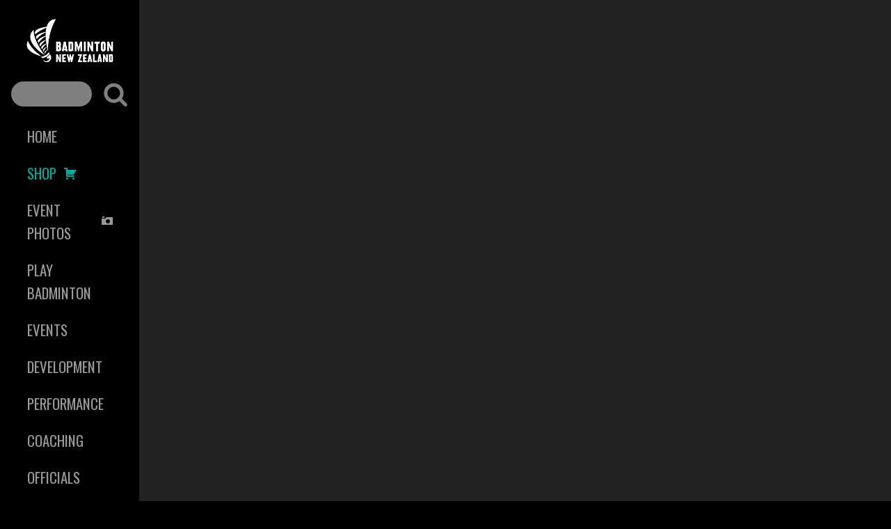

--- FILE ---
content_type: text/css
request_url: https://badminton.org.nz/wp-content/cache/wpfc-minified/dhw04uyn/5x63e.css
body_size: 18879
content:
#sponsors-footer > .ct-section-inner-wrap{max-width:100%;display:flex;flex-direction:column;align-items:center}#sponsors-footer{display:block}#sponsors-footer{background-color:#333333;text-align:center}#div_block-188-14{flex-direction:row;display:flex;justify-content:center;flex-wrap:wrap;text-align:center;margin-top:2em}#headline-181-14{color:#b5985a}#section-15-14 > .ct-section-inner-wrap{max-width:100%;padding-top:0;padding-right:0;padding-bottom:0;padding-left:0}#section-15-14{background-color:#222222}#footer-main > .ct-section-inner-wrap{max-width:100%;align-items:center}#footer-main{background-color:#000000;color:#999999;text-align:left}#login-sticky-container{width:50px;height:50px;position:fixed;top:0px;right:0px;z-index:99;overflow:hidden;opacity:.5;text-align:left;align-items:center;justify-content:center}#div_block-92-14{width:15%;background-color:#000000;flex-direction:column;display:flex;text-align:left;align-items:center;padding-top:1em;padding-left:1em;padding-right:1em;padding-bottom:1em;z-index:9999;max-width:350px;min-width:200px}#left-sidebar{top:0px;left:0px;width:100%;flex-direction:column;display:flex;position:sticky;top:1em}#div_block-248-14{flex-direction:row;display:flex;align-items:center;position:relative;width:100%;margin-bottom:1em}#div_block-93-14{justify-content:flex-start;align-items:flex-start;text-align:left;background-color:#222222;margin-top:0px;margin-right:0px;margin-left:0px;margin-bottom:0px;padding-top:0px;padding-left:0px;padding-right:0px;padding-bottom:0px;width:100%;min-width:80%}#div_block-321-14{width:25%;flex-direction:column;display:flex;text-align:center;align-items:center}#div_block-159-14{width:50%;flex-direction:row;display:flex;justify-content:space-around;text-align:justify;align-items:flex-end}#div_block-160-14{width:100%;flex-direction:column;display:flex;text-align:left;justify-content:flex-end}#div_block-161-14{flex-direction:row;display:flex;width:100%;justify-content:space-between;text-align:justify;gap:1em}#div_block-162-14{display:flex}#div_block-165-14{display:flex;flex-direction:column;text-align:left;justify-content:space-between}#div_block-316-14{text-align:left;flex-direction:row;display:flex}#div_block-166-14{display:flex}#div_block-169-14{display:flex}#div_block-172-14{display:flex;flex-direction:column;text-align:left}#div_block-174-14{flex-direction:row;display:flex;flex-wrap:wrap;align-items:center;gap:0.5em;justify-content:space-around;text-align:justify}#div_block-157-14{width:25.00%;flex-direction:column;display:flex;text-align:center;align-items:center}@media (max-width:991px){#login-sticky-container{display:none}}@media (max-width:991px){#div_block-92-14{padding-top:0em;padding-bottom:0em;padding-left:0em;padding-right:0em;max-width:100%}}@media (max-width:991px){#left-sidebar{flex-direction:row;display:flex;align-items:center;justify-content:space-between;text-align:justify}}@media (max-width:991px){#div_block-248-14{margin-left:1em;margin-right:1em;margin-top:1em;margin-bottom:1em}}@media (max-width:991px){#div_block-93-14{width:0.00%}}@media (max-width:767px){#div_block-160-14{flex-direction:row;display:flex}}@media (max-width:767px){#div_block-161-14{flex-direction:column;display:flex;text-align:justify;align-items:stretch;width:100%%;max-width:250px;margin-left:auto;margin-right:auto}}@media (max-width:767px){#div_block-162-14{flex-direction:row;display:flex}}@media (max-width:767px){#div_block-172-14{flex-direction:column;display:flex;align-items:center;text-align:center}}@media (max-width:991px){#new_columns-90-14> .ct-div-block{width:100% !important}}#new_columns-90-14{display:flex;flex-direction:row;flex-wrap:nowrap}@media (max-width:1120px){#new_columns-156-14> .ct-div-block{width:100% !important}#new_columns-156-14{flex-direction:column-reverse}}@media (max-width:1120px){#new_columns-156-14{flex-direction:column-reverse}}#new_columns-156-14{max-width:1600px}@media (max-width:991px){#new_columns-90-14{display:flex;flex-wrap:wrap}}#headline-325-14{color:#ffffff}#text_block-320-14{text-align:left}#link_text-330-14{display:none}#link_text-164-14{flex-direction:unset;text-align:left}#link_text-168-14{flex-direction:unset}@media (max-width:991px){#link_text-330-14{display:block;color:#999999;font-size:.85em;margin-top:2em}}#login-sticky-link{position:relative;left:50px;transition-duration:.5s;transition-timing-function:ease;transition-property:left}#link-80-14{z-index:99;flex-direction:unset;top:0px;left:0px;display:flex;width:100%;justify-content:center;margin-bottom:1em}@media (max-width:991px){#link-80-14{display:flex;align-items:flex-start;margin-bottom:0em;width:auto}}#image-43-14{max-height:160px}#image-245-14{max-height:160px}@media (max-width:1120px){#image-322-14{height:35vw;min-height:100px;max-height:200px}}@media (max-width:991px){#image-43-14{max-height:120px}}@media (max-width:991px){#image-245-14{max-height:120px}}#fancy_icon-333-14{color:#ffffff}#fancy_icon-333-14>svg{width:30px;height:30px}#fancy_icon-333-14{left:50px}#fancy_icon-251-14>svg{width:36px;height:36px}#fancy_icon-251-14{margin-left:1em;cursor:pointer}#fancy_icon-163-14{color:#00a99d}#fancy_icon-163-14>svg{width:40px;height:40px}#fancy_icon-163-14{align-self:left}#fancy_icon-310-14{color:#00a99d}#fancy_icon-310-14>svg{width:40px;height:40px}#fancy_icon-310-14{align-self:left}#fancy_icon-167-14{color:#00a99d}#fancy_icon-167-14>svg{width:40px;height:40px}#fancy_icon-170-14{color:#00a99d}#fancy_icon-170-14>svg{width:40px;height:40px}#fancy_icon-176-14>svg{width:40px;height:40px}#fancy_icon-178-14>svg{width:40px;height:40px}#fancy_icon-180-14>svg{width:40px;height:40px}#inner_content-1-14{min-height:60vh}#_nav_menu-97-14 .oxy-nav-menu-hamburger-line{background-color:#999999}@media (max-width:991px){#_nav_menu-97-14 .oxy-nav-menu-list{display:none}#_nav_menu-97-14 .oxy-menu-toggle{display:initial}#_nav_menu-97-14.oxy-nav-menu.oxy-nav-menu-open .oxy-nav-menu-list{display:initial}}#_nav_menu-97-14.oxy-nav-menu.oxy-nav-menu-open{background-color:#000000;margin-top:0 !important;margin-right:0 !important;margin-left:0 !important;margin-bottom:0 !important}#_nav_menu-97-14.oxy-nav-menu.oxy-nav-menu-open .menu-item a{color:#999999;padding-top:5px;padding-bottom:5px}#_nav_menu-97-14.oxy-nav-menu.oxy-nav-menu-open .menu-item a:hover{color:#b5985a}#_nav_menu-97-14 .oxy-nav-menu-hamburger-wrap{width:30px;height:30px;margin-top:10px;margin-bottom:10px}#_nav_menu-97-14 .oxy-nav-menu-hamburger{width:30px;height:24px}#_nav_menu-97-14 .oxy-nav-menu-hamburger-line{height:4px}#_nav_menu-97-14.oxy-nav-menu-open .oxy-nav-menu-hamburger .oxy-nav-menu-hamburger-line:first-child{top:10px}#_nav_menu-97-14.oxy-nav-menu-open .oxy-nav-menu-hamburger .oxy-nav-menu-hamburger-line:last-child{top:-10px}#_nav_menu-97-14 .menu-item > .sub-menu{transition-duration:0.3s}#_nav_menu-97-14{font-family:'Oswald';width:100%;z-index:999}#_nav_menu-97-14 .oxy-nav-menu-list{flex-direction:column}#_nav_menu-97-14 .menu-item a{text-transform:uppercase;color:#999999;transition-duration:0.3s;font-size:1.3em}#_nav_menu-97-14 .current-menu-item a{color:#000000;background-color:#666666}#_nav_menu-97-14.oxy-nav-menu:not(.oxy-nav-menu-open) .sub-menu{background-color:#333333}#_nav_menu-97-14.oxy-nav-menu:not(.oxy-nav-menu-open) .sub-menu .menu-item a{border:0;color:#999999}#_nav_menu-97-14 .menu-item:focus-within a,#_nav_menu-97-14 .menu-item:hover a{color:#b5985a}#_nav_menu-97-14.oxy-nav-menu:not(.oxy-nav-menu-open) .sub-menu .menu-item a:hover{border:0;color:#b5985a}@media (max-width:991px){#_nav_menu-97-14{display:flex;flex-direction:column;align-items:flex-end;margin-right:1em;margin-left:1em;width:auto}#_nav_menu-97-14.oxy-nav-menu:not(.oxy-nav-menu-open) .sub-menu .menu-item a{border:0}}#_search_form-250-14 input,#_search_form-250-14 textarea{border-color:rgba(0,0,0,0);border-radius:50px}#_search_form-250-14 input[type=submit]{background-color:rgba(0,0,0,0);color:rgba(0,0,0,0)}#-form_widget-324-14 .ff-el-form-control{font-family:'Nunito'}#-form_widget-324-14 .ff-btn-submit{font-family:'Nunito'}#-form_widget-324-14 .ff-el-group input[type=checkbox]:after,#-form_widget-324-14 .ff-el-group input[type=radio]:after{content:none}.ct-section {
width:100%;
background-size:cover;
background-repeat:repeat;
}
.ct-section>.ct-section-inner-wrap {
display:flex;
flex-direction:column;
align-items:flex-start;
}
.ct-div-block {
display:flex;
flex-wrap:nowrap;
flex-direction:column;
align-items:flex-start;
}
.ct-new-columns {
display:flex;
width:100%;
flex-direction:row;
align-items:stretch;
justify-content:center;
flex-wrap:wrap;
}
.ct-link-text {
display:inline-block;
}
.ct-link {
display:flex;
flex-wrap:wrap;
text-align:center;
text-decoration:none;
flex-direction:column;
align-items:center;
justify-content:center;
}
.ct-link-button {
display:inline-block;
text-align:center;
text-decoration:none;
}
.ct-link-button {
background-color: #1e73be;
border: 1px solid #1e73be;
color: #ffffff;
padding: 10px 16px;
}
.ct-image {
max-width:100%;
}
.ct-fancy-icon>svg {
width:55px;height:55px;}
.ct-inner-content {
width:100%;
}
.ct-slide {
display:flex;
flex-wrap:wrap;
text-align:center;
flex-direction:column;
align-items:center;
justify-content:center;
}
.ct-nestable-shortcode {
display:flex;
flex-wrap:nowrap;
flex-direction:column;
align-items:flex-start;
}
.oxy-comments {
width:100%;
text-align:left;
}
.oxy-comment-form {
width:100%;
}
.oxy-login-form {
width:100%;
}
.oxy-search-form {
width:100%;
}
.oxy-tabs-contents {
display:flex;
width:100%;
flex-wrap:nowrap;
flex-direction:column;
align-items:flex-start;
}
.oxy-tab {
display:flex;
flex-wrap:nowrap;
flex-direction:column;
align-items:flex-start;
}
.oxy-tab-content {
display:flex;
width:100%;
flex-wrap:nowrap;
flex-direction:column;
align-items:flex-start;
}
.oxy-testimonial {
width:100%;
}
.oxy-icon-box {
width:100%;
}
.oxy-pricing-box {
width:100%;
}
.oxy-posts-grid {
width:100%;
}
.oxy-gallery {
width:100%;
}
.ct-slider {
width:100%;
}
.oxy-tabs {
display:flex;
flex-wrap:nowrap;
flex-direction:row;
align-items:stretch;
}
.ct-modal {
flex-direction:column;
align-items:flex-start;
}
.ct-span {
display:inline-block;
text-decoration:inherit;
}
.ct-widget {
width:100%;
}
.oxy-dynamic-list {
width:100%;
}
@media screen and (-ms-high-contrast: active), (-ms-high-contrast: none) {
.ct-div-block,
.oxy-post-content,
.ct-text-block,
.ct-headline,
.oxy-rich-text,
.ct-link-text { max-width: 100%; }
img { flex-shrink: 0; }
body * { min-height: 1px; }
}            .oxy-testimonial {
flex-direction: row;
align-items: center;
}
.oxy-testimonial .oxy-testimonial-photo-wrap {
order: 1;
}
.oxy-testimonial .oxy-testimonial-photo {
width: 125px;                height: 125px;                margin-right: 20px;
}
.oxy-testimonial .oxy-testimonial-photo-wrap, 
.oxy-testimonial .oxy-testimonial-author-wrap, 
.oxy-testimonial .oxy-testimonial-content-wrap {
align-items: flex-start;                text-align: left;            }
.oxy-testimonial .oxy-testimonial-text {
margin-bottom:8px;font-size: 21px;
line-height: 1.4;
-webkit-font-smoothing: subpixel-antialiased;
}
.oxy-testimonial .oxy-testimonial-author {
font-size: 18px;
-webkit-font-smoothing: subpixel-antialiased;
}
.oxy-testimonial .oxy-testimonial-author-info {
font-size: 12px;
-webkit-font-smoothing: subpixel-antialiased;
}
.oxy-icon-box {
text-align: left;                flex-direction: column;            }
.oxy-icon-box .oxy-icon-box-icon {
margin-bottom: 12px;
align-self: flex-start;            }
.oxy-icon-box .oxy-icon-box-heading {
font-size: 21px;
margin-bottom: 12px;            }
.oxy-icon-box .oxy-icon-box-text {
font-size: 16px;
margin-bottom: 12px;align-self: flex-start;            }
.oxy-icon-box .oxy-icon-box-link {
margin-top: 20px;                            } .oxy-pricing-box .oxy-pricing-box-section {
padding-top: 20px;
padding-left: 20px;
padding-right: 20px;
padding-bottom: 20px;
text-align: center;            }
.oxy-pricing-box .oxy-pricing-box-section.oxy-pricing-box-price {
justify-content: center;            } .oxy-pricing-box .oxy-pricing-box-section.oxy-pricing-box-graphic {
justify-content: center;            } .oxy-pricing-box .oxy-pricing-box-title-title {
font-size: 48px;
}
.oxy-pricing-box .oxy-pricing-box-title-subtitle {
font-size: 24px;
} .oxy-pricing-box .oxy-pricing-box-section.oxy-pricing-box-price {
flex-direction: row;                                            }
.oxy-pricing-box .oxy-pricing-box-currency {
font-size: 28px;
}
.oxy-pricing-box .oxy-pricing-box-amount-main {
font-size: 80px;
line-height: 0.7;
}
.oxy-pricing-box .oxy-pricing-box-amount-decimal {
font-size: 13px;
}
.oxy-pricing-box .oxy-pricing-box-term {
font-size: 16px;
}
.oxy-pricing-box .oxy-pricing-box-sale-price {
font-size: 12px;
color: rgba(0,0,0,0.5);
margin-bottom: 20px;            } .oxy-pricing-box .oxy-pricing-box-section.oxy-pricing-box-content {
font-size: 16px;
color: rgba(0,0,0,0.5);
} .oxy-pricing-box .oxy-pricing-box-section.oxy-pricing-box-cta {
justify-content: center;            }
.oxy-progress-bar .oxy-progress-bar-background {
background-color: #000000;            background-image: linear-gradient(-45deg,rgba(255,255,255,.12) 25%,transparent 25%,transparent 50%,rgba(255,255,255,.12) 50%,rgba(255,255,255,.12) 75%,transparent 75%,transparent);            animation: none 0s paused;        }
.oxy-progress-bar .oxy-progress-bar-progress-wrap {
width: 85%;        }
.oxy-progress-bar .oxy-progress-bar-progress {
background-color: #66aaff;padding: 40px;animation: none 0s paused, none 0s paused;            background-image: linear-gradient(-45deg,rgba(255,255,255,.12) 25%,transparent 25%,transparent 50%,rgba(255,255,255,.12) 50%,rgba(255,255,255,.12) 75%,transparent 75%,transparent);        
}
.oxy-progress-bar .oxy-progress-bar-overlay-text {
font-size: 30px;
font-weight: 900;
-webkit-font-smoothing: subpixel-antialiased;
}
.oxy-progress-bar .oxy-progress-bar-overlay-percent {
font-size: 12px;
}
.ct-slider .unslider-nav ol li {border-color: #ffffff; }.ct-slider .unslider-nav ol li.unslider-active {background-color: #ffffff; }.ct-slider .ct-slide {
padding: 0px;			}
.oxy-superbox .oxy-superbox-secondary, 
.oxy-superbox .oxy-superbox-primary {
transition-duration: 0.5s;            }
.oxy-shape-divider {
width: 0px;
height: 0px;
}
.oxy_shape_divider svg {
width: 100%;
}
.oxy-pro-menu .oxy-pro-menu-container:not(.oxy-pro-menu-open-container):not(.oxy-pro-menu-off-canvas-container) .sub-menu{
box-shadow:px px px px ;}
.oxy-pro-menu .oxy-pro-menu-show-dropdown .oxy-pro-menu-list .menu-item-has-children > a svg{
transition-duration:0.4s;
}
.oxy-pro-menu .oxy-pro-menu-show-dropdown .oxy-pro-menu-list .menu-item-has-children > a div{
margin-left:0px;
}
.oxy-pro-menu .oxy-pro-menu-mobile-open-icon svg{
width:30px;
height:30px;
}
.oxy-pro-menu .oxy-pro-menu-mobile-open-icon{
padding-top:15px;
padding-right:15px;
padding-bottom:15px;
padding-left:15px;
}
.oxy-pro-menu .oxy-pro-menu-mobile-open-icon, .oxy-pro-menu .oxy-pro-menu-mobile-open-icon svg{
transition-duration:0.4s;
}
.oxy-pro-menu .oxy-pro-menu-mobile-close-icon{
top:20px;
left:20px;
}
.oxy-pro-menu .oxy-pro-menu-mobile-close-icon svg{
width:24px;
height:24px;
}
.oxy-pro-menu .oxy-pro-menu-mobile-close-icon, .oxy-pro-menu .oxy-pro-menu-mobile-close-icon svg{
transition-duration:0.4s;
}
.oxy-pro-menu .oxy-pro-menu-container.oxy-pro-menu-off-canvas-container, .oxy-pro-menu .oxy-pro-menu-container.oxy-pro-menu-open-container{
background-color:#ffffff;
}
.oxy-pro-menu .oxy-pro-menu-off-canvas-container, .oxy-pro-menu .oxy-pro-menu-open-container{
background-image:url();
}
.oxy-pro-menu .oxy-pro-menu-off-canvas-container .oxy-pro-menu-list .menu-item-has-children > a svg, .oxy-pro-menu .oxy-pro-menu-open-container .oxy-pro-menu-list .menu-item-has-children > a svg{
font-size:24px;
}
.oxy-pro-menu .oxy-pro-menu-dropdown-links-toggle.oxy-pro-menu-open-container .menu-item-has-children ul, .oxy-pro-menu .oxy-pro-menu-dropdown-links-toggle.oxy-pro-menu-off-canvas-container .menu-item-has-children ul{
background-color:rgba(0,0,0,0.2);
border-top-style:solid;
}
.oxy-pro-menu .oxy-pro-menu-container:not(.oxy-pro-menu-open-container):not(.oxy-pro-menu-off-canvas-container) .oxy-pro-menu-list{
flex-direction: row;
}
.oxy-pro-menu .oxy-pro-menu-container .menu-item a{
text-align: left;
justify-content: flex-start;
}
.oxy-pro-menu .oxy-pro-menu-container.oxy-pro-menu-open-container .menu-item, .oxy-pro-menu .oxy-pro-menu-container.oxy-pro-menu-off-canvas-container .menu-item{
align-items: flex-start;
}
.oxy-pro-menu .oxy-pro-menu-off-canvas-container{
top: 0;
bottom: 0;
right: auto;
left: 0;
}
.oxy-pro-menu .oxy-pro-menu-container.oxy-pro-menu-open-container .oxy-pro-menu-list .menu-item a, .oxy-pro-menu .oxy-pro-menu-container.oxy-pro-menu-off-canvas-container .oxy-pro-menu-list .menu-item a{
text-align: left;
justify-content: flex-start;
}
.oxy-site-navigation {
--oxynav-brand-color:#4831B0;
--oxynav-neutral-color:#FFFFFF;
--oxynav-activehover-color:#EFEDF4;
--oxynav-background-color:#4831B0;
--oxynav-border-radius:0px;
--oxynav-other-spacing:8px;
--oxynav-transition-duration:0.3s;
--oxynav-transition-timing-function:cubic-bezier(.84,.05,.31,.93);
}
.oxy-site-navigation .oxy-site-navigation__mobile-close-wrapper{
text-align:left;
}
.oxy-site-navigation > ul{ left: 0; }
.oxy-site-navigation {
--oxynav-animation-name: none; 
}
.oxy-site-navigation > ul:not(.open) > li[data-cta='true']:nth-last-child(1){ 
background-color: var(--oxynav-brand-color);
transition: var(--oxynav-transition-duration);
margin-left: var(--oxynav-other-spacing);
border: none;
}
.oxy-site-navigation > ul:not(.open) > li[data-cta='true']:nth-last-child(2){ 
background: transparent;
border: 1px solid currentColor;
transition: var(--oxynav-transition-duration);
margin-left: var(--oxynav-other-spacing);
}
.oxy-site-navigation > ul:not(.open) > li[data-cta='true']:nth-last-child(2):not(:hover) > img{
filter: invert(0) !important;
}
.oxy-site-navigation > ul:not(.open) > li[data-cta='true']:hover{
background-color: var(--oxynav-activehover-color);
}
.oxy-site-navigation > ul:not(.open) > li[data-cta='true']:nth-last-child(1) > a{
color: var(--oxynav-neutral-color);
}
.oxy-site-navigation > ul:not(.open) > li[data-cta='true']:nth-last-child(2) > a{
color: var(--oxynav-brand-color);
}
.oxy-site-navigation > ul:not(.open) > li[data-cta='true']:hover > a{
color: var(--oxynav-brand-color);
}
.oxy-site-navigation > ul:not(.open) > li[data-cta='true']:nth-last-child(1) > a::after{
color: var(--oxynav-neutral-color);   
}
.oxy-site-navigation > ul:not(.open) > li[data-cta='true']:nth-last-child(2) > a::after{
color: var(--oxynav-brand-color);   
}
.oxy-site-navigation > ul:not(.open) > li[data-cta='true']:hover > a::after{
color: var(--oxynav-brand-color);   
}
.oxy-site-navigation > ul:not(.open) > li[data-cta='true'] > ul{
display: none;
}
.oxy-site-navigation > ul:not(.open) > li[data-cta='true'] > button, .oxy-site-navigation > ul:not(.open) > li[data-cta='true'] > ul{
display: none;
}
.ct-section-inner-wrap, .oxy-header-container{
max-width: 1120px;
}
body {font-family: 'Nunito';}body {line-height: 1.6;font-size: 16px;font-weight: 400;color: #ffffff;}.oxy-nav-menu-hamburger-line {background-color: #ffffff;}h1, h2, h3, h4, h5, h6 {font-family: 'Oswald';font-size: 3.5em;font-weight: 700;line-height: 1.2em;color: #b5985a;}h2, h3, h4, h5, h6{font-size: 2.9em;font-weight: 700;line-height: 1.2em;color: #b5985a;}h3, h4, h5, h6{font-size: 2.3em;font-weight: 700;line-height: 1.2em;color: #999999;}h4, h5, h6{font-size: 1.8em;line-height: 1.2em;color: #999999;}h5, h6{font-size: 1.4em;font-weight: 700;line-height: 1.2em;color: #999999;}h6{font-size: 1.2em;font-weight: 700;line-height: 1.2em;color: #999999;}a {color: #00a99d;text-decoration: none;}a:hover {color: #00e2d3;text-decoration: none;}.ct-link-text {text-decoration: ;}.ct-link {text-decoration: ;}.ct-link-button {border-radius: 3px;}.ct-section-inner-wrap {
padding-top: 4em;
padding-right: 1.25em;
padding-bottom: 4em;
padding-left: 1.25em;
}.ct-new-columns > .ct-div-block {
padding-top: 20px;
padding-right: 20px;
padding-bottom: 20px;
padding-left: 20px;
}.oxy-header-container {
padding-right: 1.25em;
padding-left: 1.25em;
}@media (max-width: 992px) {
.ct-columns-inner-wrap {
display: block !important;
}
.ct-columns-inner-wrap:after {
display: table;
clear: both;
content: "";
}
.ct-column {
width: 100% !important;
margin: 0 !important;
}
.ct-columns-inner-wrap {
margin: 0 !important;
}
}
.oxel_accordion {
border-top-color:#adb4b9;
border-right-color:#adb4b9;
border-bottom-color:#adb4b9;
border-left-color:#adb4b9;
border-top-width:1px;
border-right-width:1px;
border-bottom-width:1px;
border-left-width:1px;
border-top-style:none;
border-right-style:none;
border-bottom-style:none;
border-left-style:none;
}
.oxel_accordion__row {
width:100%;
padding-top:8px;
padding-left:8px;
padding-right:8px;
padding-bottom:8px;
text-align:justify;
border-bottom-color:#999999;
border-bottom-width:1px;
border-bottom-style:solid;
border-top-style:solid;
border-right-style:solid;
border-left-style:solid;
background-color:transparent;
border-top-color:#999999;
border-right-color:#999999;
border-left-color:#999999;
border-top-width:1px;
border-right-width:1px;
border-left-width:1px;
border-bottom-left-radius:10px;
border-bottom-right-radius:10px;
border-radius:10px;
cursor: pointer;
}
.oxel_accordion__row:not(.ct-section):not(.oxy-easy-posts),
.oxel_accordion__row.oxy-easy-posts .oxy-posts,
.oxel_accordion__row.ct-section .ct-section-inner-wrap{
display:flex;
flex-direction:row;
align-items:center;
justify-content:space-between;
}
.oxel_accordion__icon {
color: #b5985a;}.oxel_accordion__icon 
>svg {width: 24px;height: 24px;}.oxel_accordion__icon {
margin-right:12px;
transition-duration:0.3s;
}
.oxel_accordion__row_left {
text-align:center;
margin-left:8px;
}
.oxel_accordion__row_left:not(.ct-section):not(.oxy-easy-posts),
.oxel_accordion__row_left.oxy-easy-posts .oxy-posts,
.oxel_accordion__row_left.ct-section .ct-section-inner-wrap{
display:flex;
flex-direction:row;
align-items:center;
}
.oxel_accordion__content {
width:100%;
padding-top:8px;
padding-left:8px;
padding-right:8px;
padding-bottom:8px;
border-bottom-color:#98a1a8;
border-bottom-width:2px;
border-bottom-style:none;
overflow:hidden;
opacity:1;
transition-duration:3s;
border-top-style:none;
border-right-style:none;
border-left-style:none;
transition-property:max-height;
max-height:3000px;
margin-top:0px;
text-align:left;
}
.oxel_accordion__content:not(.ct-section):not(.oxy-easy-posts),
.oxel_accordion__content.oxy-easy-posts .oxy-posts,
.oxel_accordion__content.ct-section .ct-section-inner-wrap{
display:flex;
flex-direction:row;
flex-wrap:wrap;
align-items:flex-start;
}
.oxel_accordion__content__hidden {
max-height:0px;
padding-left:8px;
padding-right:8px;
padding-top:0px;
z-index:-1;
padding-bottom:0px;
transition-duration:0s;
}
.oxel_accordion__content__hidden:not(.ct-section):not(.oxy-easy-posts),
.oxel_accordion__content__hidden.oxy-easy-posts .oxy-posts,
.oxel_accordion__content__hidden.ct-section .ct-section-inner-wrap{
display:flex;
}
.oxel_accordion__row__label {
font-family:Oswald;
font-weight:400;
color:#b5985a;
font-size:1.4em;
margin-top:.2em;
margin-bottom:.2em;
}
.oxel_iconlist {
}
.oxel_iconlist:not(.ct-section):not(.oxy-easy-posts),
.oxel_iconlist.oxy-easy-posts .oxy-posts,
.oxel_iconlist.ct-section .ct-section-inner-wrap{
display:flex;
flex-direction:column;
}
.oxel_iconlist__row {
padding-top:8px;
padding-left:8px;
padding-right:8px;
padding-bottom:8px;
width:100%;
margin-top:0px;
}
.oxel_iconlist__row:not(.ct-section):not(.oxy-easy-posts),
.oxel_iconlist__row.oxy-easy-posts .oxy-posts,
.oxel_iconlist__row.ct-section .ct-section-inner-wrap{
display:flex;
flex-direction:row;
}
.oxel_iconlist__row__icon {
color: #00a99d;}.oxel_iconlist__row__icon 
>svg {width: 50px;height: 50px;}.oxel_iconlist__row__icon {
margin-left:0em;
margin-right:1em;
}
.oxel_iconlist__row__label {
}
.oxel_iconlist__row--dark {
}
.oxel_horizontal_divider {
margin-top:16px;
margin-bottom:16px;
width:100%;
}
.oxel_horizontal_divider:not(.ct-section):not(.oxy-easy-posts),
.oxel_horizontal_divider.oxy-easy-posts .oxy-posts,
.oxel_horizontal_divider.ct-section .ct-section-inner-wrap{
flex-direction:unset;
}
.oxel_horizontal_divider__line {
height:2px;
background-color:#98a1a8;
}
.oxel_horizontal_divider__icon {
color: #98a1a8;}.oxel_horizontal_divider__icon 
>svg {width: 16px;height: 16px;}.oxel_horizontal_divider__icon {
flex-shrink: 0;
}
.oxel_horizontal_divider__icon:not(.ct-section):not(.oxy-easy-posts),
.oxel_horizontal_divider__icon.oxy-easy-posts .oxy-posts,
.oxel_horizontal_divider__icon.ct-section .ct-section-inner-wrap{
display:flex;
}
.oxel_logo_slider {
width:100%;
position:relative;
overflow:hidden;
background-color:#ffffff;
text-align:center;
}
.oxel_logo_slider:not(.ct-section):not(.oxy-easy-posts),
.oxel_logo_slider.oxy-easy-posts .oxy-posts,
.oxel_logo_slider.ct-section .ct-section-inner-wrap{
display:flex;
flex-direction:row;
align-items:center;
}
.oxel_logo_slider__logo {
transition-duration:0.3s;
transition-timing-function:ease-in-out;
width:20%;
height:100px;
text-align:center;
padding-top:16px;
padding-left:16px;
padding-right:16px;
padding-bottom:16px;
}
.oxel_logo_slider__logo:not(.ct-section):not(.oxy-easy-posts),
.oxel_logo_slider__logo.oxy-easy-posts .oxy-posts,
.oxel_logo_slider__logo.ct-section .ct-section-inner-wrap{
display:flex;
flex-direction:column;
align-items:center;
justify-content:center;
}
.oxel_logo_slider__image_carrier {
width:100%;
text-align:left;
flex-shrink:0;
transition-duration:0.1s;
transition-timing-function:linear;
}
.oxel_logo_slider__image_carrier:not(.ct-section):not(.oxy-easy-posts),
.oxel_logo_slider__image_carrier.oxy-easy-posts .oxy-posts,
.oxel_logo_slider__image_carrier.ct-section .ct-section-inner-wrap{
display:flex;
flex-direction:row;
align-items:center;
justify-content:flex-start;
}
.oxel_logo_slider__image_carrier--delay {
}
.oxel_icon_button__container:hover{
background-color:#00e2d3;
}
.oxel_icon_button__container {
transition-duration:0.3s;
background-color:#00a99d;
text-align:center;
border-radius:3px;
}
.oxel_icon_button__container:not(.ct-section):not(.oxy-easy-posts),
.oxel_icon_button__container.oxy-easy-posts .oxy-posts,
.oxel_icon_button__container.ct-section .ct-section-inner-wrap{
display:flex;
flex-direction:row;
flex-wrap:nowrap;
align-items:center;
}
.oxel_icon_button_text {
color:#ffffff;
}
.oxel_icon_button_icon {
color: #ffffff;}.oxel_icon_button_icon 
>svg {width: 24px;height: 24px;}.oxel_icon_button_icon {
margin-right:0px;
}
.oxel_flipbox {
width:23%;
position:relative;
}
.oxel_flipbox__front {
background-image:linear-gradient(rgba(25,22,22,0.2), rgba(25,22,22,0.2)), url(http://elements.oxy.host/wp-content/uploads/sites/52/2020/07/atmosphere-blue-cloud-clouds-601798.jpg);background-size:auto,  cover; width:100%;
text-align:center;
padding-top:32px;
padding-left:32px;
padding-right:32px;
padding-bottom:32px;
background-position:50% 50%;
}
.oxel_flipbox__front:not(.ct-section):not(.oxy-easy-posts),
.oxel_flipbox__front.oxy-easy-posts .oxy-posts,
.oxel_flipbox__front.ct-section .ct-section-inner-wrap{
display:flex;
flex-direction:column;
align-items:center;
justify-content:center;
}
.oxel_flipbox__back {
background-size: cover;transform:rotateY(180deg); width:100%;
text-align:center;
padding-top:32px;
padding-left:32px;
padding-right:32px;
padding-bottom:32px;
background-color:#374047;
position:absolute;
top:0px;
left:0px;
right:0px;
bottom:0px;
background-position:50% 50%;
}
.oxel_flipbox__back:not(.ct-section):not(.oxy-easy-posts),
.oxel_flipbox__back.oxy-easy-posts .oxy-posts,
.oxel_flipbox__back.ct-section .ct-section-inner-wrap{
display:flex;
flex-direction:column;
align-items:center;
justify-content:center;
}
.oxel_switcher__content {
width:100%;
padding-top:32px;
padding-left:32px;
padding-right:32px;
padding-bottom:32px;
}
.oxel_switcher__content:not(.ct-section):not(.oxy-easy-posts),
.oxel_switcher__content.oxy-easy-posts .oxy-posts,
.oxel_switcher__content.ct-section .ct-section-inner-wrap{
display:none;
flex-direction:unset;
}
.oxel_switcher {
width:100%;
min-width:100%;
}
.oxel_switcher__toggle {
width:64px;
background-color:#374047;
border-radius:999em;
margin-left:16px;
margin-right:16px;
padding-bottom:0px;
transition-duration:0.3s;
transition-timing-function:ease-in-out;
}
.oxel_switcher__toggle__icon {
color: #00a99d;}.oxel_switcher__toggle__icon 
>svg {width: 32px;height: 32px;}.oxel_switcher__toggle__icon {
transition-duration:0.3s;
transition-timing-function:ease-in-out;
}
.oxel_switcher__toggle_label {
font-family:Nunito;
font-size:14px;
font-weight:600;
letter-spacing:4px;
text-transform:uppercase;
opacity:0.5;
transition-duration:0.3s;
transition-timing-function:ease-in-out;
color:#00a99d;
}
.oxel_switcher__toggle_label--active {
opacity:1;
}
.oxel_switcher__content--active {
}
.oxel_switcher__content--active:not(.ct-section):not(.oxy-easy-posts),
.oxel_switcher__content--active.oxy-easy-posts .oxy-posts,
.oxel_switcher__content--active.ct-section .ct-section-inner-wrap{
display:flex;
}
.oxel_dynamicslider {
width:100%;
}
.swiper-container {
}
.oxel_dynamicslider__container {
height:400px;
}
.swiper-wrapper {
}
.swiper-slide {
}
.oxel_reviewbox__image_wrapper__image {
max-width:1000px;
height:100%;
}
.oxel_reviewbox__image_wrapper {
width:200px;
overflow:hidden;
text-align:center;
border-radius:50%;
border-top-color:#f9f9fa;
border-right-color:#f9f9fa;
border-bottom-color:#f9f9fa;
border-left-color:#f9f9fa;
border-top-width:8px;
border-right-width:8px;
border-bottom-width:8px;
border-left-width:8px;
border-top-style:solid;
border-right-style:solid;
border-bottom-style:solid;
border-left-style:solid;
height:200px;
flex-shrink:0;
margin-right:16px;
}
.oxel_reviewbox__image_wrapper:not(.ct-section):not(.oxy-easy-posts),
.oxel_reviewbox__image_wrapper.oxy-easy-posts .oxy-posts,
.oxel_reviewbox__image_wrapper.ct-section .ct-section-inner-wrap{
display:flex;
flex-direction:column;
align-items:center;
justify-content:center;
}
@media (max-width: 767px) {
.oxel_reviewbox__image_wrapper {
margin-bottom:32px;
margin-left:auto;
margin-right:auto;
}
}
@media (max-width: 479px) {
.oxel_reviewbox__image_wrapper {
margin-bottom:32px;
margin-left:auto;
margin-right:auto;
}
}
.oxel_reviewbox__details_wrapper {
padding-left:0px;
flex-grow:1;
}
@media (max-width: 767px) {
.oxel_reviewbox__details_wrapper {
text-align:center;
padding-left:0px;
}
.oxel_reviewbox__details_wrapper:not(.ct-section):not(.oxy-easy-posts),
.oxel_reviewbox__details_wrapper.oxy-easy-posts .oxy-posts,
.oxel_reviewbox__details_wrapper.ct-section .ct-section-inner-wrap{
display:flex;
flex-direction:column;
align-items:center;
}
}
@media (max-width: 479px) {
.oxel_reviewbox__details_wrapper {
padding-left:0px;
}
}
.oxel_reviewbox__details_wrapper__name {
font-weight:600;
text-transform:uppercase;
font-size:32px;
color:#374047;
line-height:1.2;
margin-bottom:8px;
}
.oxel_reviewbox__details_wrapper__star_wrapper {
margin-top:8px;
margin-bottom:8px;
}
.oxel_reviewbox__details_wrapper__star_wrapper:not(.ct-section):not(.oxy-easy-posts),
.oxel_reviewbox__details_wrapper__star_wrapper.oxy-easy-posts .oxy-posts,
.oxel_reviewbox__details_wrapper__star_wrapper.ct-section .ct-section-inner-wrap{
display:flex;
flex-direction:row;
}
.oxel_reviewbox__star {
color: #7f8b93;}.oxel_reviewbox__star 
>svg {width: 22px;height: 22px;}.oxel_reviewbox__star {
}
.oxel_reviewbox__row {
width:100%;
padding-top:32px;
padding-left:32px;
padding-right:32px;
padding-bottom:32px;
text-align:left;
}
.oxel_reviewbox__row:not(.ct-section):not(.oxy-easy-posts),
.oxel_reviewbox__row.oxy-easy-posts .oxy-posts,
.oxel_reviewbox__row.ct-section .ct-section-inner-wrap{
display:flex;
flex-direction:row;
flex-wrap:wrap;
align-items:center;
justify-content:flex-start;
}
@media (max-width: 767px) {
.oxel_reviewbox__row {
text-align:center;
}
.oxel_reviewbox__row:not(.ct-section):not(.oxy-easy-posts),
.oxel_reviewbox__row.oxy-easy-posts .oxy-posts,
.oxel_reviewbox__row.ct-section .ct-section-inner-wrap{
display:flex;
flex-direction:column;
align-items:center;
}
}
@media (max-width: 479px) {
}
.oxel_reviewbox__review_body {
}
@media (max-width: 767px) {
.oxel_reviewbox__review_body {
text-align:left;
}
}
@media (max-width: 479px) {
.oxel_reviewbox__review_body {
text-align:left;
}
}
.oxel_reviewbox {
background-color:#eceeef;
width:100%;
}
.oxel_reviewbox__details_wrapper__title {
font-size:14px;
color:#606e79;
}
.oxel-image-accordion {
}
.oxel-image-accordion:not(.ct-section):not(.oxy-easy-posts),
.oxel-image-accordion.oxy-easy-posts .oxy-posts,
.oxel-image-accordion.ct-section .ct-section-inner-wrap{
display:flex;
flex-direction:column;
}
@media (max-width: 767px) {
.oxel-image-accordion {
height:600px;
}
.oxel-image-accordion:not(.ct-section):not(.oxy-easy-posts),
.oxel-image-accordion.oxy-easy-posts .oxy-posts,
.oxel-image-accordion.ct-section .ct-section-inner-wrap{
display:flex;
flex-direction:column;
}
}
.oxel-image-accordion__item {
position:relative;
height:400px;
overflow:hidden;
transition-duration:0.6s;
transition-timing-function:cubic-bezier(.69,.05,.67,.88);
transition-property:all;
}
@media (max-width: 767px) {
.oxel-image-accordion__item {
height:auto;
}
}
.oxel-image-accordion__details {
z-index:10;
position:absolute;
left:18px;
bottom:16px;
width:10000px;
}
.oxel-image-accordion__details:not(.ct-section):not(.oxy-easy-posts),
.oxel-image-accordion__details.oxy-easy-posts .oxy-posts,
.oxel-image-accordion__details.ct-section .ct-section-inner-wrap{
display:flex;
flex-direction:row;
align-items:center;
}
@media (max-width: 767px) {
.oxel-image-accordion__details {
position:absolute;
bottom:8px;
left:8px;
}
}
.oxel-image-accordion__icon {
background-color: #f9f9fa;
border: 1px solid #f9f9fa;
padding: 10px;color: #374047;}.oxel-image-accordion__icon 
>svg {width: 14px;height: 14px;}.oxel-image-accordion__icon {
margin-right:16px;
}
@media (max-width: 767px) {
.oxel-image-accordion__icon {
padding: 6px;}.oxel-image-accordion__icon {
}
}
.oxel-image-accordion__link {
color:#f9f9fa;
}
.oxel-image-accordion__image {
position:absolute;
width:100%;
height:100%;
}
.oxel_scrollingImage__container:hover{
background-position:50% 100%;
}
.oxel_scrollingImage__container {
background-size: cover; height:400px;
background-repeat:no-repeat;
transition-duration:5s;
transition-timing-function:ease-in-out;
transition-property:background-position;
text-align:center;
width:600px;
max-width:100%;
overflow:hidden;
background-position:50% 0px;
}
.oxel_scrollingImage__container:not(.ct-section):not(.oxy-easy-posts),
.oxel_scrollingImage__container.oxy-easy-posts .oxy-posts,
.oxel_scrollingImage__container.ct-section .ct-section-inner-wrap{
display:flex;
flex-direction:column;
align-items:center;
justify-content:center;
}
@media (max-width: 767px) {
.oxel_scrollingImage__container {
width:100%;
}
}
.oxel_scrollingImage__container__icon {
background-color: rgba(0,0,0,0.17);
border: 1px solid rgba(0,0,0,0.17);
padding: 16px;color: #f9f9fa;}.oxel_scrollingImage__container__icon 
>svg {width: 55px;height: 55px;}.oxel_scrollingImage__container__icon {
transition-duration:2.5s;
}
.footer-icon {
color: #333333;}.footer-icon 
>svg {width: 55px;height: 55px;}.footer-icon {
margin-right:1em;
}
.footer-icon:not(.ct-section):not(.oxy-easy-posts),
.footer-icon.oxy-easy-posts .oxy-posts,
.footer-icon.ct-section .ct-section-inner-wrap{
flex-direction:unset;
}
@media (max-width: 767px) {
.footer-icon {
}
.footer-icon:not(.ct-section):not(.oxy-easy-posts),
.footer-icon.oxy-easy-posts .oxy-posts,
.footer-icon.ct-section .ct-section-inner-wrap{
flex-direction:unset;
}
}
.footer-contact {
margin-bottom:1em;
}
.footer-contact:not(.ct-section):not(.oxy-easy-posts),
.footer-contact.oxy-easy-posts .oxy-posts,
.footer-contact.ct-section .ct-section-inner-wrap{
display:flex;
flex-direction:row;
align-items:flex-start;
}
.footer-contact-text {
margin-top:0.5em;
}
.home-slider-slide {
background-size: cover; height:50vh;
background-color:#000000;
background-repeat:no-repeat;
background-position:50% 50%;
}
@media (max-width: 1120px) {
.home-slider-slide {
height:450px;
}
}
@media (max-width: 991px) {
.home-slider-slide {
height:350px;
}
}
@media (max-width: 767px) {
}
@media (max-width: 479px) {
.home-slider-slide {
height:220px;
}
}
.oxy-stock-content-styles {
}
.association_contact_icon {
color: #333333;}.association_contact_icon 
>svg {width: 40px;height: 40px;}.association_contact_icon {
margin-right:1em;
}
.slider-link-wrapper {
width:100%;
height:100%;
}
.social-icon-footer:hover{
color: #00a99d;}.social-icon-footer:hover{
}
.social-icon-footer {
color: #999999;}.social-icon-footer 
>svg {width: 55px;height: 55px;}.social-icon-footer {
margin-right:unset ;
}
@media (max-width: 767px) {
.social-icon-footer {
color: #999999;}.social-icon-footer {
}
.social-icon-footer:hover{
color: #00a99d;}.social-icon-footer:hover{
}
}
.sponsor-footer-image:hover{
transform:translateY(-4px); transition-duration:0.2s;
transition-timing-function:ease;
transition-property:all;
}
.sponsor-footer-image {
width:230px;
margin-right:1em;
margin-left:1em;
}
@media (max-width: 767px) {
.sponsor-footer-image {
width:180px;
}
}
@media (max-width: 479px) {
.sponsor-footer-image {
width:120px;
}
}
.text404 {
color:#999999;
}
.tabs-1958-tab {
}
.tabs-1958-tab-active {
}
.tabs-contents-1958-tab {
text-align:justify;
}
.tabs-contents-1958-tab:not(.ct-section):not(.oxy-easy-posts),
.tabs-contents-1958-tab.oxy-easy-posts .oxy-posts,
.tabs-contents-1958-tab.ct-section .ct-section-inner-wrap{
display:flex;
flex-direction:row;
justify-content:space-between;
}
.ranking-block {
width:100%;
}
.ranking-slide {
text-align:justify;
}
.ranking-slide:not(.ct-section):not(.oxy-easy-posts),
.ranking-slide.oxy-easy-posts .oxy-posts,
.ranking-slide.ct-section .ct-section-inner-wrap{
display:flex;
flex-direction:row;
flex-wrap:wrap;
justify-content:space-between;
}
@media (max-width: 767px) {
}
.ranking-header {
}
.ranking-slider-header {
width:100%;
text-align:justify;
margin-bottom:0.5em;
}
.ranking-slider-header:not(.ct-section):not(.oxy-easy-posts),
.ranking-slider-header.oxy-easy-posts .oxy-posts,
.ranking-slider-header.ct-section .ct-section-inner-wrap{
display:flex;
flex-direction:row;
flex-wrap:wrap;
align-items:center;
justify-content:space-around;
}
.ranking-column {
}
.ranking-column:not(.ct-section):not(.oxy-easy-posts),
.ranking-column.oxy-easy-posts .oxy-posts,
.ranking-column.ct-section .ct-section-inner-wrap{
display:flex;
flex-direction:column;
align-items:center;
}
.tabs-9320-tab {
}
.tabs-9320-tab-active {
}
.tabs-contents-9320-tab {
}
.tabs-7383-tab {
border-top-color:#000000;
border-right-color:#000000;
border-bottom-color:#000000;
border-left-color:#000000;
border-top-width:1px;
border-right-width:1px;
border-bottom-width:1px;
border-left-width:1px;
border-top-left-radius:10px;
border-top-right-radius:10px;
border-bottom-left-radius:0px;
border-bottom-right-radius:0px;
border-top-style:solid;
border-right-style:solid;
border-bottom-style:solid;
border-left-style:solid;
width:20%;
background-color:#444444;
text-align:center;
}
.tabs-7383-tab:not(.ct-section):not(.oxy-easy-posts),
.tabs-7383-tab.oxy-easy-posts .oxy-posts,
.tabs-7383-tab.ct-section .ct-section-inner-wrap{
display:flex;
flex-direction:column;
align-items:center;
}
.tabs-7383-tab-active {
border-bottom-width:0px;
border-bottom-style:none;
background-color:#333333;
}
.tabs-contents-7383-tab {
border-top-color:#000000;
border-right-color:#000000;
border-bottom-color:#000000;
border-left-color:#000000;
border-top-left-radius:0px;
border-top-right-radius:0px;
border-bottom-left-radius:10px;
border-bottom-right-radius:10px;
border-top-width:0px;
border-right-width:1px;
border-bottom-width:1px;
border-left-width:1px;
border-top-style:solid;
border-right-style:solid;
border-bottom-style:solid;
border-left-style:solid;
background-color:#333333;
}
.footer-contact-block {
}
@media (max-width: 767px) {
.footer-contact-block {
background-color:#992929;
}
}
.ranking-tab-header {
width:100%;
text-align:center;
}
@media (max-width: 1120px) {
.ranking-tab-header {
font-size:1.8em;
}
}
@media (max-width: 991px) {
.ranking-tab-header {
font-size:1.4em;
}
}
@media (max-width: 767px) {
.ranking-tab-header {
}
}
.ranking-title-hide {
}
@media (max-width: 767px) {
.ranking-title-hide {
}
.ranking-title-hide:not(.ct-section):not(.oxy-easy-posts),
.ranking-title-hide.oxy-easy-posts .oxy-posts,
.ranking-title-hide.ct-section .ct-section-inner-wrap{
display:none;
flex-direction:unset;
}
}
.toggle-1894 {
}
.toggle-1894-expanded {
}
.filter-toggle {
}
.oxy-close-modal {
cursor:pointer;
}
@media (max-width: 767px) {
.oxy-close-modal {
}
}
.event-column {
padding-top:20px;
padding-left:20px;
padding-right:20px;
padding-bottom:20px;
}
@media (max-width: 991px) {
.event-column {
}
}
.hero-description {
text-align:left;
font-size:28px;
color:#ffffff;
line-height:1.4;
text-shadow:2px 2px 0px #000000;
}
@media (max-width: 991px) {
.hero-description {
font-size:22px;
text-align:center;
}
}
.toggle-1262:hover{
background-color:#00e2d3;
}
.toggle-1262 {
width:100%;
margin-bottom:1em;
border-radius:10px;
padding-left:1em;
z-index:998;
border-top-width:2px;
border-right-width:2px;
border-bottom-width:2px;
border-left-width:2px;
border-top-style:solid;
border-right-style:solid;
border-bottom-style:solid;
border-left-style:solid;
border-top-color:#00a99d;
border-right-color:#00a99d;
border-bottom-color:#00a99d;
border-left-color:#00a99d;
background-color:#00a99d;
}
.toggle-1262:not(.ct-section):not(.oxy-easy-posts),
.toggle-1262.oxy-easy-posts .oxy-posts,
.toggle-1262.ct-section .ct-section-inner-wrap{
display:flex;
}
.toggle-1262 .oxy-expand-collapse-icon::before,
.toggle-1262 .oxy-expand-collapse-icon::after {
background-color: #ffffff;        }
.toggle-1262-expanded {
}
.oxy-superbox-primary {
}
.oxy-superbox-secondary {
}
.ranking-code {
}
.ranking-code:not(.ct-section):not(.oxy-easy-posts),
.ranking-code.oxy-easy-posts .oxy-posts,
.ranking-code.ct-section .ct-section-inner-wrap{
display:flex;
flex-direction:row;
flex-wrap:wrap;
align-content:stretch;
justify-content:space-between;
}
.tabs-3357-tab {
border-top-left-radius:10px;
border-top-right-radius:10px;
border-top-color:#000000;
border-right-color:#000000;
border-bottom-color:#000000;
border-left-color:#000000;
border-top-width:1px;
border-right-width:1px;
border-bottom-width:1px;
border-left-width:1px;
border-top-style:solid;
border-right-style:solid;
border-bottom-style:solid;
border-left-style:solid;
background-color:#444444;
flex-basis: 100%;
}
.tabs-3357-tab:not(.ct-section):not(.oxy-easy-posts),
.tabs-3357-tab.oxy-easy-posts .oxy-posts,
.tabs-3357-tab.ct-section .ct-section-inner-wrap{
display:flex;
flex-direction:row;
align-items:center;
}
@media (max-width: 767px) {
.tabs-3357-tab {
}
.tabs-3357-tab:not(.ct-section):not(.oxy-easy-posts),
.tabs-3357-tab.oxy-easy-posts .oxy-posts,
.tabs-3357-tab.ct-section .ct-section-inner-wrap{
display:flex;
}
}
.tabs-3357-tab-active {
border-bottom-style:none;
background-color:#333333;
}
@media (max-width: 767px) {
.tabs-3357-tab-active {
order:99;
}
}
.tabs-contents-3357-tab {
background-color:#333333;
border-bottom-left-radius:10px;
border-bottom-right-radius:10px;
border-right-color:#000000;
border-left-color:#000000;
border-right-width:1px;
border-left-width:1px;
border-top-style:none;
border-right-style:solid;
border-left-style:solid;
border-bottom-style:solid;
border-bottom-width:1px;
border-bottom-color:#000000;
}
.integrity-documents {
width:100%;
}
.toggle-3695 {
}
.toggle-3695-expanded {
}
.-widget {
}
.t-flow {
}
.assn-list-item {
}
.page-heading {
font-size:6em;
text-align:center;
min-height:400px;
width:100%;
padding-left:10%;
padding-right:10%;
padding-bottom:25px;
padding-top:25px;
text-shadow:6px 6px 2px #222222;
}
.page-heading:not(.ct-section):not(.oxy-easy-posts),
.page-heading.oxy-easy-posts .oxy-posts,
.page-heading.ct-section .ct-section-inner-wrap{
display:flex;
align-items:center;
justify-content:center;
}
@media (max-width: 1120px) {
.page-heading {
font-size:6em;
}
}
@media (max-width: 991px) {
.page-heading {
text-shadow:4px 4px 2px #222222;
}
}
@media (max-width: 767px) {
.page-heading {
font-size:4em;
min-height:250px;
}
}
@media (max-width: 479px) {
.page-heading {
font-size:3em;
}
}
.no-icon {
}
.no-icon:not(.ct-section):not(.oxy-easy-posts),
.no-icon.oxy-easy-posts .oxy-posts,
.no-icon.ct-section .ct-section-inner-wrap{
flex-direction:row;
}
.form-button:hover{
background-color :#ffffff;
border: 1px solid #ffffff;
color: #00a99d;
}.form-button:hover{
}
.form-button {
background-color :#00a99d;
border: 1px solid #00a99d;
color: #ffffff;
}.form-button {
}
.ranking-list-instructions {
text-align:left;
width:100%;
}
.mixedPairContainer {
width:33%;
}
.tour-sponsor {
max-width:400px;
}
.masters-social-function-date {
color:#00a99d;
font-weight:700;
font-size:.85em;
}
.squad-thumbnail {
margin-right:1em;
width:100px;
}
.squad-association {
font-style:italic;
}
.tabs-2569-tab {
width:100%;
background-color:#444444;
border-top-left-radius:10px;
border-top-right-radius:10px;
border-top-color:#000000;
border-right-color:#000000;
border-bottom-color:#000000;
border-left-color:#000000;
border-top-width:1px;
border-right-width:1px;
border-bottom-width:1px;
border-left-width:1px;
border-top-style:solid;
border-right-style:solid;
border-bottom-style:solid;
border-left-style:solid;
}
.tabs-2569-tab:not(.ct-section):not(.oxy-easy-posts),
.tabs-2569-tab.oxy-easy-posts .oxy-posts,
.tabs-2569-tab.ct-section .ct-section-inner-wrap{
display:flex;
flex-direction:column;
align-items:center;
}
.tabs-2569-tab-active {
background-color:#333333;
border-bottom-style:none;
}
.tabs-2569-tab-active:not(.ct-section):not(.oxy-easy-posts),
.tabs-2569-tab-active.oxy-easy-posts .oxy-posts,
.tabs-2569-tab-active.ct-section .ct-section-inner-wrap{
display:flex;
}
.tabs-contents-2569-tab {
background-color:#333333;
border-bottom-left-radius:10px;
border-bottom-right-radius:10px;
border-top-color:#000000;
border-right-color:#000000;
border-bottom-color:#000000;
border-left-color:#000000;
border-top-width:0px;
border-right-width:1px;
border-bottom-width:1px;
border-left-width:1px;
border-top-style:solid;
border-right-style:solid;
border-bottom-style:solid;
border-left-style:solid;
}
.sponsor-slider {
}
.nzss-sponsor-slider {
}
.nzss-sponsor-slider:not(.ct-section):not(.oxy-easy-posts),
.nzss-sponsor-slider.oxy-easy-posts .oxy-posts,
.nzss-sponsor-slider.ct-section .ct-section-inner-wrap{
display:flex;
flex-direction:row;
align-items:center;
justify-content:space-between;
}
@media (max-width: 767px) {
.nzss-sponsor-slider {
text-align:justify;
}
.nzss-sponsor-slider:not(.ct-section):not(.oxy-easy-posts),
.nzss-sponsor-slider.oxy-easy-posts .oxy-posts,
.nzss-sponsor-slider.ct-section .ct-section-inner-wrap{
display:flex;
flex-direction:column;
}
}
.nzss-sponsor-logo {
width:30%;
}
@media (max-width: 767px) {
.nzss-sponsor-logo {
width:75%;
}
}
.nzss-competition-tile {
object-fit:contain;
margin-bottom:1em;
aspect-ratio:1/1;
object-position:bottom;
}
.nzss-competition-header {
width:100%;
}
.nzss-competition-button:hover{
background-color :#ffffff;
border: 1px solid #ffffff;
color: #00a99d;
}.nzss-competition-button:hover{
}
.nzss-competition-button {
background-color :#00a99d;
border: 1px solid #00a99d;
color: #ffffff;
}.nzss-competition-button {
}
.nzss-competition-block {
width:33%;
}
.nzss-competition-block:not(.ct-section):not(.oxy-easy-posts),
.nzss-competition-block.oxy-easy-posts .oxy-posts,
.nzss-competition-block.ct-section .ct-section-inner-wrap{
display:flex;
flex-direction:column;
align-items:center;
justify-content:flex-start;
}
.no-ico {
}
.lbd-header {
margin-left:.5em;
}
.full-height-section {
background-size: cover; height:100vh;
background-attachment:scroll;
background-repeat:no-repeat;
background-position:center  center ;
}
@media (max-width: 991px) {
.full-height-section {
height:500px;
}
}
@media (max-width: 479px) {
.full-height-section {
height:300px;
}
}
.hero-text {
text-align:center;
font-weight:700;
font-size:2em;
}
@media (max-width: 767px) {
.hero-text {
font-size:1.5em;
}
}
.lbd-section-padding {
padding-left:60px;
padding-right:60px;
padding-bottom:100px;
padding-top:100px;
}
.lbd-activity {
width:300px;
}
.lbd-activity:not(.ct-section):not(.oxy-easy-posts),
.lbd-activity.oxy-easy-posts .oxy-posts,
.lbd-activity.ct-section .ct-section-inner-wrap{
display:flex;
flex-direction:column;
align-items:center;
}
@media (max-width: 767px) {
.lbd-activity {
width:100%;
}
}
@media (max-width: 479px) {
.lbd-activity {
}
}
.lbd-activity-image {
aspect-ratio:1/1;
object-fit:cover;
border-top-color:#ffffff;
border-right-color:#ffffff;
border-bottom-color:#ffffff;
border-left-color:#ffffff;
border-top-width:15px;
border-right-width:15px;
border-left-width:15px;
border-top-style:solid;
border-right-style:solid;
border-bottom-style:solid;
border-left-style:solid;
border-bottom-width:15px;
filter:grayscale(100%);
}
.lbd-activity-text {
color:#ffffff;
text-align:center;
margin-top:1em;
font-weight:700;
padding-left:15px;
padding-right:15px;
font-size:1.2em;
}
.lbd-participating-club {
padding-left:1em;
border-top-style:none;
border-right-style:none;
border-bottom-style:none;
border-left-style:none;
padding-bottom:0.5em;
}
.lbd-participating-club:not(.ct-section):not(.oxy-easy-posts),
.lbd-participating-club.oxy-easy-posts .oxy-posts,
.lbd-participating-club.ct-section .ct-section-inner-wrap{
display:flex;
flex-direction:column;
flex-wrap:wrap;
}
.lbd-club-link:hover{
color:#ffffff;
}
.lbd-club-link {
text-decoration:underline;
color:#232332;
font-weight:700;
font-size:1.2em;
}
.lbd-hours {
font-size:.85em;
color:#232332;
font-style:italic;
}
.lbd-club-text {
text-align:left;
}
.std-hero-animation {
color:#b5985a;
position:absolute;
font-size:4.5em;
animation: fade-n-scroll 12s ease backwards infinite;
}
.std-hero-animation:not(.ct-section):not(.oxy-easy-posts),
.std-hero-animation.oxy-easy-posts .oxy-posts,
.std-hero-animation.ct-section .ct-section-inner-wrap{
display:inline-block;
}
.toggle-2746 {
}
.toggle-2746 .oxy-expand-collapse-icon {
font-size: 0px;        }
.toggle-2746-expanded {
}
.wjc_donate_button {
background-color :#1e73be;
border: 1px solid #1e73be;
color: #ffffff;
}.wjc_donate_button {
}
.wjc_donate_button:not(.ct-section):not(.oxy-easy-posts),
.wjc_donate_button.oxy-easy-posts .oxy-posts,
.wjc_donate_button.ct-section .ct-section-inner-wrap{
display:none;
}
.champions-roll-discipline {
text-align:center;
width:16%;
margin-right:4%;
}
.champions-roll-winner {
width:80%;
}
html, body {background-color: #000;}
.display-block {
display: block;
}
h1, h2, h3, h4, h5, h6 {
text-transform: uppercase;
text-align: left;
margin-bottom: max(0.25em, 0.5rem);
}
#menu-primary li.menu-highlight.menu-item a {
color: #00a99d;
}
#menu-primary li.menu-item a span.dashicons {
margin-left: 0.5em;
}
@media (max-width: 991px) {
#menu-primary li.menu-item-has-children > a {
display: none;
}
.responsive-reverse-order {
flex-direction: column-reverse;
}
.oxy-nav-menu.oxy-nav-menu-vertical .menu-item:last-of-type ul.sub-menu {
margin-top: 0px;
}
}
@media (max-height: 940px) {
#left-sidebar {
position: initial;
}
#_nav_menu-97-14 .menu-item a {
padding-top: 10px;
padding-bottom: 10px;
}
.oxy-nav-menu.oxy-nav-menu-vertical .menu-item:last-of-type .sub-menu {
margin-top: calc(-3*53px);
}
}
@media (max-width: 767px) {
h1 { font-size: 2.9em; }
h2 { font-size: 2.3em; }
h3 { font-size: 1.8em; }
h4 { font-size: 1.4em; }
h5 { font-size: 1.2em; }
figure { margin: 1em 0; }
} div.job-advert {
background: #ffffff;
color: #000000;
padding: 1em 1.5em;
}
div.job-advert div {
padding: 1em 0.5em;
} @media (max-width: 768px) {
table.ff_flexible_table tbody tr {
background: inherit !important;
}
div table.ff_flexible_table.ff-checkable-grids tbody tr td.ff_grid_header {
background: #333333 !important;  
}
}
.fluentform table.ff-checkable-grids thead>tr>th {
background: inherit;
}
.fluentform  table.ff-checkable-grids tbody>tr:nth-child(2n)>td {
background: inherit;
}
.fluentform table.ff-checkable-grids tbody>tr:nth-child(2n-1)>td {
background: #333333;
}
.fluentform table.ff-checkable-grids input[type="radio"], .fluentform table.ff-checkable-grids input[type="checkbox"]{
transform: scale(2);
}
div.ff-el-repeat-buttons-list svg {
fill: #00a99d;
}
form .iti__country-list {
background-color: #333333;
z-index: 4;
}
form.frm-fluent-form input, form.frm-fluent-form textarea {
font-family: Nunito;
}
form.frm-fluent-form button[type="submit"].ff-btn-submit, div.fluentform .ff-el-group.ff_list_buttons .ff-el-form-check.ff_item_selected label>span {
background-color: #00a99d;
border-color: #00a99d;
color: #ffffff;
}
div.fluentform .ff-el-group.ff_list_buttons .ff-el-form-check.ff_item_selected label>span {
background-color: #00a99d;
border-color: #00a99d;
box-shadow: -1px 0 0 0 #ffffff;
color: #ffffff;
}
div.fluentform .ff-el-group.ff_list_buttons .ff-el-form-check.ff_item_selected:first-child label>span {
border-left-color: #00a99d;
}
div.fluentform .ff-el-group.ff_list_buttons .ff-el-form-check label>span:hover {
color: #00a99d;
}
div.fluentform .ff-el-group.ff_list_buttons .ff-el-form-check.ff_item_selected label>span:hover {
color: #ffffff;
}
form.frm-fluent-form button[type="submit"].ff-btn-submit:hover {
background-color: #ffffff;
border-color: #00a99d;
color: #00a99d;
opacity: 1;
}
div.fluentform ul.ff_coupon_responses .ff_success {
color: #00a99d;
}
.numbered-repeater-field {
counter-reset: team-repeater;
}
.numbered-repeater-field table.ff_repeater_table tbody tr td:first-of-type>div::before {
counter-increment: team-repeater;
content: 'Team ' counter(team-repeater);
}
div.ct-text-block, p {
margin-bottom: 1em;
}
figure {
display: flex;
flex-direction: column;
}
figure.wp-block-gallery {
flex-direction: row;
}
.wp-block-table.is-style-stripes tbody tr:nth-child(odd) {
background: #333333;
}
figcaption {
font-style: italic;
text-align: center;
color: #999999;
}
.table-valign-top {
margin: 0;
}
.table-valign-top td {
vertical-align: top;
} .wp-block-quote {
font-size: 1.2em;
color: #999999;
font-style: italic;
}
.wp-block-image img {
height: auto;
}
.sticky-top {
position: sticky;
top: 10px;
}
.padding-1em {
padding: 1em;
}
div.wp-block-file a:first-child {
font-size: 1rem;
}
.wp-block-file__button {
font-size: 0.8em;
}
.give-wrap button.give-donor__load_more {
display: none;
}
div.gallery img {
border: none !important;
}
.image-blending-multiply {
mix-blend-mode: multiply;
}
ul.column-list {
display: grid;
grid-template-columns: repeat(auto-fit,225px); 
column-gap: 1em;
} html {
--scrollbarBG: #333333;
--thumbBG: #999999;
}
body::-webkit-scrollbar {
width: 11px;
}
body { scrollbar-color: var(--thumbBG) var(--scrollbarBG);
}
body::-webkit-scrollbar-track {
background: var(--scrollbarBG);
}
body::-webkit-scrollbar-thumb {
background-color: var(--thumbBG) ;
border-radius: 6px;
border: 3px solid var(--scrollbarBG);
} main a[href^="mailto:"],
main a[href*="//"]:not([href*="badminton.org.nz"]),
main a[href$=".pdf"]:not([download]),
main a[href*=".doc"]:not([download]),
main a[href*=".xls"]:not([download]) {
background-size: 16px 16px;
padding-right: 20px;
background-repeat: no-repeat;
background-position: right center;
} main a[href^="mailto:"] {
background-image: url("data:image/svg+xml,%3Csvg aria-hidden='true' focusable='false' data-prefix='far' data-icon='envelope' class='svg-inline--fa fa-envelope fa-w-16' role='img' xmlns='http://www.w3.org/2000/svg' viewBox='0 0 512 512'%3E%3Cpath fill='rgb(0,169,157)' d='M464 64H48C21.49 64 0 85.49 0 112v288c0 26.51 21.49 48 48 48h416c26.51 0 48-21.49 48-48V112c0-26.51-21.49-48-48-48zm0 48v40.805c-22.422 18.259-58.168 46.651-134.587 106.49-16.841 13.247-50.201 45.072-73.413 44.701-23.208.375-56.579-31.459-73.413-44.701C106.18 199.465 70.425 171.067 48 152.805V112h416zM48 400V214.398c22.914 18.251 55.409 43.862 104.938 82.646 21.857 17.205 60.134 55.186 103.062 54.955 42.717.231 80.509-37.199 103.053-54.947 49.528-38.783 82.032-64.401 104.947-82.653V400H48z'%3E%3C/path%3E%3C/svg%3E");
} main a[href*="//"]:not([href*="badminton.org.nz"]){ 
background-image: url("data:image/svg+xml,%3Csvg aria-hidden='true' focusable='false' data-prefix='fas' data-icon='external-link-alt' class='svg-inline--fa fa-external-link-alt fa-w-16' role='img' xmlns='http://www.w3.org/2000/svg' viewBox='0 0 512 512'%3E%3Cpath fill='rgb(0,169,157)' d='M432,320H400a16,16,0,0,0-16,16V448H64V128H208a16,16,0,0,0,16-16V80a16,16,0,0,0-16-16H48A48,48,0,0,0,0,112V464a48,48,0,0,0,48,48H400a48,48,0,0,0,48-48V336A16,16,0,0,0,432,320ZM488,0h-128c-21.37,0-32.05,25.91-17,41l35.73,35.73L135,320.37a24,24,0,0,0,0,34L157.67,377a24,24,0,0,0,34,0L435.28,133.32,471,169c15,15,41,4.5,41-17V24A24,24,0,0,0,488,0Z'%3E%3C/path%3E%3C/svg%3E");
} main a[href$=".pdf"]:not([download]) {
background-image: url("data:image/svg+xml,%3Csvg aria-hidden='true' focusable='false' data-prefix='far' data-icon='file-pdf' class='svg-inline--fa fa-file-pdf fa-w-12' role='img' xmlns='http://www.w3.org/2000/svg' viewBox='0 0 384 512'%3E%3Cpath fill='rgb(0,169,157)' d='M369.9 97.9L286 14C277 5 264.8-.1 252.1-.1H48C21.5 0 0 21.5 0 48v416c0 26.5 21.5 48 48 48h288c26.5 0 48-21.5 48-48V131.9c0-12.7-5.1-25-14.1-34zM332.1 128H256V51.9l76.1 76.1zM48 464V48h160v104c0 13.3 10.7 24 24 24h104v288H48zm250.2-143.7c-12.2-12-47-8.7-64.4-6.5-17.2-10.5-28.7-25-36.8-46.3 3.9-16.1 10.1-40.6 5.4-56-4.2-26.2-37.8-23.6-42.6-5.9-4.4 16.1-.4 38.5 7 67.1-10 23.9-24.9 56-35.4 74.4-20 10.3-47 26.2-51 46.2-3.3 15.8 26 55.2 76.1-31.2 22.4-7.4 46.8-16.5 68.4-20.1 18.9 10.2 41 17 55.8 17 25.5 0 28-28.2 17.5-38.7zm-198.1 77.8c5.1-13.7 24.5-29.5 30.4-35-19 30.3-30.4 35.7-30.4 35zm81.6-190.6c7.4 0 6.7 32.1 1.8 40.8-4.4-13.9-4.3-40.8-1.8-40.8zm-24.4 136.6c9.7-16.9 18-37 24.7-54.7 8.3 15.1 18.9 27.2 30.1 35.5-20.8 4.3-38.9 13.1-54.8 19.2zm131.6-5s-5 6-37.3-7.8c35.1-2.6 40.9 5.4 37.3 7.8z'%3E%3C/path%3E%3C/svg%3E");
}
main a[href*=".doc"]:not([download]),
main a[href*=".xls"]:not([download]) {
background-image: url("data:image/svg+xml,%3Csvg aria-hidden='true' focusable='false' data-prefix='far' data-icon='file' class='svg-inline--fa fa-file fa-w-12' role='img' xmlns='http://www.w3.org/2000/svg' viewBox='0 0 384 512'%3E%3Cpath fill='rgb(0,169,157)' d='M369.9 97.9L286 14C277 5 264.8-.1 252.1-.1H48C21.5 0 0 21.5 0 48v416c0 26.5 21.5 48 48 48h288c26.5 0 48-21.5 48-48V131.9c0-12.7-5.1-25-14.1-34zM332.1 128H256V51.9l76.1 76.1zM48 464V48h160v104c0 13.3 10.7 24 24 24h104v288H48z'%3E%3C/path%3E%3C/svg%3E");
} main.ct-section .ct-inner-content a.ct-link-button, main.ct-section .ct-inner-content .home-slider-slide a, main.ct-section .ct-inner-content a.no-icon, .no-icon:hover {
background-image: none !important;
padding: reset;
} div.contact-card {
display: flex;
flex-direction: row;
align-items: stretch;
border: #00a99d 3px solid;
color: #000000;
background: #ffffff;
margin: 1em 0;
max-width: 100%;
}
div.contact-card .contact-photo {
width: 150px;
min-height: 150px;
max-width: 150px;
min-width: 100px;
background-position: top center;
background-size: cover;
margin-right: 1em;
}
div.contact-card .contact-details {
padding: 1em;
}
div.contact-card .contact-details h5 {
color: #b5985a;
}
div.contact-card span {
display: block;
white-space: nowrap;
}
@media (max-width: 479px){
div.contact-card {
flex-direction: column;
}
div.contact-card .contact-photo {
width: 100%;
max-width: unset;
aspect-ratio: 1/1;
}
} div.tec-list {
display: flex;
flex-direction: row;
flex-wrap: wrap;
justify-content: center;
align-items: stretch;
}
div.tec-list-event {
flex: 0 0 25%;
padding: 0.75em;
}
a.event-container {
display: flex;
flex-direction: column;
}
a.event-container.past-event {
filter:grayscale(.75);
opacity:.5;
}
.tec-list-image {
padding-bottom: 75%;
background-size: contain;
background-position: center center;
background-repeat: no-repeat;
background-color: #ffffff;
flex: 0 0 auto;
transition: all 0.3s ease;
}
div.tec-list-event-details {
display: flex;
flex-direction: column;
justify-content: space-between;
flex: 1 0 auto;
background-color: #111111;
}
div.tec-list-event-details h6 {
font-weight: 400;
}
div.tec-list-event-details h6, .tec-list-event-categories {
text-align: center;
margin: 0.25em 0.5em;
}
.tec-list-event-categories ul {
list-style-type: none;
padding: 0;
display: flex;
flex-wrap: wrap;
align-items: center;
margin: 0;
}
.tec-list-event-categories ul li {
padding: 0.1em 1em 0;
margin: 0.25em;
background: #b5985a;
color: #000000;
border-radius: 5px;
font-size: 0.8em;
font-weight: 700;
text-transform: uppercase;
}
.tec-list-event-date {
display: flex;
flex-direction: column;
align-items: center;
justify-content: flex-end;
flex: 0 0 auto;
text-align: center;
width: 100%;
padding: 0.5em;
background-color: #00A99D;
}
div.tec-widget {
display: flex;
flex-direction: column;
flex-wrap: wrap;
justify-content: flex-start;
align-items: stretch;
}
div.tec-widget-event {
flex: 0 0 100%;
padding: 0.5em 0;
}
div.tec-widget-event:first-of-type {
flex: 0 0 100%;
padding-top: 0;
}
a.widget-event-container {
display: flex;
flex-direction: row;
transition: all 0.3s ease;
}
a.widget-event-container:hover {
transform: scale(1.02);
box-shadow: .25em .25em .5em rgba(0,0,0,0.5);
background-color: #303030;
}
div.tec-widget-event-details {
display: flex;
flex-direction: row;
justify-content: flex-start;
align-items: center;
flex: 1 0 auto;
background-color: #000000;
transition: all 0.3s ease;
}
div.tec-widget-event-details .title {
font-weight: 400;
font-family: 'Oswald';
font-size: 1.2em;
margin: 0.25em 1em;
text-align: left;
}
.tec-widget-event-date {
display: flex;
flex-direction: column;
align-items: center;
flex: 0 0 auto;
text-align: center;
padding: 0.25em;
width: 4em;
background: #b5985a;
color: #ffffff;
font-weight: 400;
font-family: 'Oswald';
}
.tec-widget-event-date.future-year {
background: #555555;
}
.tec-widget-event-date.on-now {
background: #00A99D;
}
.tec-widget-event-date .day {
font-size: 1.5em;
}
.tec-widget-event-date .month {
text-transform: uppercase;
font-size: 1.2e;
}
a.widget-event-container {
color: #ffffff;
display: flex;
flex-direction: column;
flex-wrap: wrap;
transition: all 0.3s ease;
}
a .tec-widget-event-details:hover {
background-color: #111111;
}
.tribe-events-cal-links .tribe-events-gcal, .tribe-events-cal-links .tribe-events-ical {
padding-left: 0 !important;
}
@media (max-width:991px){
div.tec-list-event {
flex: 0 0 33.33%;
}
}
@media (max-width:767px){
div.tec-list-event {
flex: 0 0 50%;
}
}
@media (max-width:479px){
div.tec-list-event {
flex: 0 0 100%;
}
}
a.event-container {
color: #ffffff;
display: flex;
flex-direction: column;
flex-wrap: wrap;
height: 100%;
transition: all 0.3s ease;
}
a.event-container {
transition: all 0.3s ease;
}
a.event-container:hover {
transform: scale(1.05);
box-shadow: .25em .25em .5em rgba(0,0,0,0.5);
filter: grayscale(0);
opacity: 1;
}
.event-meta h2, .event-meta h4 {
margin-bottom: 0.25em;
}
.event-meta ul {
margin-top: 1em;
}
.postponed-banner-status {
font-weight: 600;
color: #e62840;
}
.event-archive-postponed {
color: #e62840;
font-weight: 600;
text-transform: uppercase;
margin-top: -0.5em;
font-size: 0.75em;
}
.postponed-old-date {
text-decoration: line-through;
}
.event-status-Cancelled,
.event-status-Suspended,
{
text-decoration: line-through;
user-select: none;
}
.event-status-banner, .widget-event-status-banner {
color: #e62840;
background: rgba(255, 255, 255, 0.8);
padding: 0.25em 2em;
text-transform: uppercase;
border: 1px solid;
border-color: #e62840;
border-radius: 5px;
position: absolute;
white-space: nowrap;
display: inline-block;
}
.widget-event-status-banner {
font-size: 0.8em;
padding: 0.1em .75em;
position: relative;
margin-left: 0.5em;
} .ranking-category {
width: 100%;
margin-bottom: 1em;
display: flex;
flex-direction: row;
flex-wrap: wrap;
justify-items: stretch;
flex-grow: 1;
}
.ranking-container {
width: 100%;
padding: 1em;
display: flex;
flex-direction: column;
}
.ranking-box {
flex: 0 1 33%;
display: flex;
flex-direction: column;
justify-content: stretch;
}
.ranking-category-title {
text-align: center;
}
.ranking-header {
font-weight: bold;
text-transform: uppercase;
background: #000000;
color: #b5985a;
flex-grow: 0;
}
.ranking-row {
display: flex;
flex-direction: row;
justify-content: flex-start;
border: #222222 solid;
border-width: 0px 1px 1px;
flex-grow: 1;
}
.ranking-row.ranking-header{
border-width: 1px;
}
.ranking-row:nth-of-type(even){
background: #2b2b2b;
}
.ranking-cell {
padding: 0.5em;
text-align: left;
}
.rank-rank { 
flex: 0 1 15%;
}
.rank-points { 
text-align: right;
}
.rank-player {
flex: 1 1 50%;
}
.rank-player abbr[title] {
text-decoration: none;
cursor: help;
}
.ranking-row.rank-up .rank-change {
color: #009900;
}
.rank-up .rank-change:before {
content: '\25B2';
}
.ranking-row.rank-down .rank-change {
color: #CC0000;
}
.rank-down .rank-change:before {
content: '\25BC';
}
.rank-change {
margin-left: 5px;
font-size: 0.75em;
color: #999999;
white-space: nowrap;
}
@media (max-width: 1399px) {
.ranking-box {
flex: 0 1 50%;
}
}
@media (max-width: 767px) {
.ranking-box {
flex: 0 1 100%;
}
}
@media (max-width: 479px){
.rank-change {
display: none;
}
.rank-association {
display: none;
}
}body.ld-in-focus-mode {
max-width: initial;
min-height: calc(100vh - 51px);
}
.learndash-wrapper .ld-table-list .ld-table-list-items {
background: #ffffff;
}
.ld-progress-heading {
color: #000000;
}
.learndash-wrapper .ld-tabs {
margin: 2em 0;
}
.learndash-wrapper .order-overview {
background-color: #ffffff;
box-shadow: none;
display: flex;
flex-direction: column;
align-items: center;
width: 50%;
margin: 0 auto;
color: #000000;
}
.learndash-wrapper .order-overview .order-heading {
font-family: "Oswald";
text-transform: uppercase;
color: #b5985a;
font-size: 2em;
margin: 0;
}
.learndash-wrapper .order-overview .purchase-rows {
margin-bottom: 0;
}
.learndash-wrapper .order-overview .purchase-rows span {
margin: 0 0.5em;
}
.learndash-wrapper .ff_conv_app_frame .vff.vff_layout_default .f-container {
max-width: unset;
}
.learndash-wrapper .wpProQuiz_content .wpProQuiz_sortStringItem {
background: #00a99d;
}
.learndash-wrapper .wpProQuiz_content div.ld-quiz-actions div.quiz_continue_link a#quiz_continue_link {
background: #00a99d !important;
}
.learndash-callout {
padding: 1em 2em;
color: #000000;
background: #00a99d !important;
}
div.learndash-grid-cards {
grid-template-columns: repeat(auto-fill, minmax(49%, 1fr));
gap: 1em;
}
.learndash-grid-cards div {
padding: 1em;
background: #ffffff;
border-radius: 0.5em;
color: #000000;
}
form.ldregister {
display: flex;
flex-direction: row;
flex-wrap: wrap;
justify-content: space-between;
}
form.ldregister p {
width: 50%;
margin-bottom: 0;
padding: 0 0.5em;
}
form.ldregister p:last-of-type {
width: 100%;
margin-bottom: 0;
padding: 0 0.5em;
}
form.ldregister input, form.ldregister select {
padding: 0.5em;
font-family: "Nunito";
}
form.ldregister select {
border: 2px solid #a1a1a1;
border-radius: 5px;
font-size: 16px;
margin-bottom: 1em;
margin-left: 0;
width: 100%;
}
#learndash-registration-wrapper form.ldregister input[type="submit"] {
color: #ffffff;
background: #00a99d;
border-color: #00a99d;
cursor: pointer;
}
.learndash-wrapper .ld-alert {
background-color: #dddddd !important;
}.give-goal-progress div.give-progress-bar span{
background: linear-gradient(180deg, #00a99d 0%, #00a99d 100%), linear-gradient(180deg, #fff 0%, #ccc 100%) !important;
}
.give-goal-progress .raised{
text-align:center;
margin-bottom:0px;
}
.give-goal-progress span.income{
font-size:1em;
color:#00a99d;
font-weight:700;
}
.give-donor-details__total{
color: #b5985a !important;
}
div.flatpickr-calendar.open{
z-index:11000000;
}
.ct-modal .frm-fluent-form .ff_net_table th span{
color:#999999;
}
#_nav_menu-97-14.oxy-nav-menu:not(.oxy-nav-menu-open) .sub-menu .menu-item a:hover{
border-left-color:#b5985a;
border-left-width:3px;
border-left-style:solid;
}
#_nav_menu-97-14.oxy-nav-menu:not(.oxy-nav-menu-open) .sub-menu .menu-item a{
border-left-width:3px;
border-left-style:solid;
border-left-color:transparent;
padding-left:20px;
}
#_nav_menu-97-14 .menu-item a:hover{
border-left-color:#b5985a;
border-left-width:3px;
border-left-style:solid;
}
#_nav_menu-97-14 .menu-item a{
padding-top:10px;
padding-bottom:10px;
padding-left:20px;
padding-right:20px;
border-left-width:3px;
border-left-style:solid;
border-left-color:transparent;
}
#_nav_menu-97-14 ul.sub-menu .menu-item:not(.current-menu-item) a{
background-color:unset;
}
#login-sticky-container:hover #login-sticky-link{
position:relative;
left:0px;
}
*::selection{
background-color:rgba(153,153,153,0.5);
color:#ffffff;
}
.custom-oxy-table td{
word-break: keep-all; padding: 0.5em;
}
.ct-inner-content iframe[src*="youtube"]{
width:100%;
aspect-ratio: 16 / 9;
}
.oxy-modal-backdrop.live{
z-index:10000000;
}
.post-edit-link:hover{
transform:translateY(-2px); border-top-color:#e62840;
border-right-color:#e62840;
border-bottom-color:#e62840;
border-left-color:#e62840;
box-shadow:0px 2px 0px #e62840;
}
.post-edit-link{
background-color:#ffffff;
display:inline-block;
padding-left:20px;
padding-right:20px;
padding-top:5px;
padding-bottom:5px;
margin-top:2em;
border-top-color:#00a99d;
border-right-color:#00a99d;
border-bottom-color:#00a99d;
border-left-color:#00a99d;
border-top-width:1px;
border-right-width:1px;
border-bottom-width:1px;
border-left-width:1px;
border-top-style:solid;
border-right-style:solid;
border-bottom-style:solid;
border-left-style:solid;
border-radius:7px;
font-size:.8em;
transition-duration:.3s;
transition-timing-function:ease;
transition-property:all;
}
#_nav_menu-97-14 .current-menu-item:hover a{
color:#000000;
border-left-color:#b5985a;
}
#_nav_menu-97-14.oxy-nav-menu:not(.oxy-nav-menu-open) .sub-menu .menu-item.current-menu-item a{
color:#000000;
}
.oxy-nav-menu.oxy-nav-menu-vertical .menu-item:last-of-type .sub-menu{
margin-top:calc(-2 * 53px) ;
}
#tribe-meta div.tribe-events-venue-map, #tribe-meta div.tribe-events-venue-map > iframe{
width:100%;
margin-top:0px;
margin-bottom:0px;
max-height:350px;
}
#category-filter{
display:flex;
flex-direction:row;
justify-content:center;
width:100%;
}
.hidden-event{
flex-direction:unset;
display:none;
}
.grayed{
background: #555555 !important;
}
.filter-button:hover{
filter:brightness(125%);
}
.filter-button{
transition-duration:0.5s;
transition-timing-function:ease;
transition-property:filter;
font-size: 1.2em !important; cursor: pointer;
}
.ct-inner-content img{
max-width:100%;
height:auto;
}
.post-nav-date{
color:#999999;
font-style:italic;
}
div.ff-el-input--content .choices{
color:#000000;
}
.footer-contact a:hover{
color:#00a99d;
}
.footer-contact a{
color:#999999;
}
@media (max-width: 991px) {
.filter-button{
font-size: 0.9em !important;
}
}
@media (max-width: 991px) {
.oxy-nav-menu.oxy-nav-menu-vertical .menu-item:last-of-type .sub-menu{
margin-top:0 ;
}
}
@media (max-width: 479px) {
.ct-inner-content iframe[src*="youtube"]{
height:200px;
}
}.fluentform *{box-sizing:border-box}.fluentform .clearfix:after,.fluentform .clearfix:before,.fluentform .ff-el-group:after,.fluentform .ff-el-group:before,.fluentform .ff-el-repeat .ff-el-input--content:after,.fluentform .ff-el-repeat .ff-el-input--content:before,.fluentform .ff-step-body:after,.fluentform .ff-step-body:before{content:" ";display:table}.fluentform .clearfix:after,.fluentform .ff-el-group:after,.fluentform .ff-el-repeat .ff-el-input--content:after,.fluentform .ff-step-body:after{clear:both}@media (min-width:768px){.frm-fluent-form .ff-t-container{display:flex;gap:15px;width:100%}.frm-fluent-form .ff-t-container.ff_cond_v{display:flex!important}.frm-fluent-form .ff-t-container.mobile:not(.ff_excluded){display:block!important}.frm-fluent-form .ff-t-cell{display:flex;flex-direction:column;vertical-align:inherit;width:100%}.frm-fluent-form .ff-t-cell:first-of-type{padding-left:0}.frm-fluent-form .ff-t-cell:last-of-type{flex-grow:1;padding-right:0}.frm-fluent-form .ff-t-cell .ff_submit_btn_wrapper_custom{align-items:flex-end;display:flex;margin:auto 0 0}.frm-fluent-form .ff-t-cell .ff_submit_btn_wrapper_custom.ff-text-center{justify-content:center}.frm-fluent-form .ff-t-cell .ff_submit_btn_wrapper_custom.ff-text-right{justify-content:flex-end}.frm-fluent-form .ff-t-cell .ff_submit_btn_wrapper_custom button{margin-bottom:20px}}@media (max-width:768px){.ff-t-cell{margin-left:0!important}}.fluentform .ff-el-group{margin-bottom:20px}.fluentform .ff-el-group.ff-el-form-top .ff-el-input--label{display:block;float:none;text-align:left}.fluentform .ff-el-group.ff-el-form-top .ff-el-input--content{margin-bottom:0;margin-left:auto}@media (min-width:481px){.fluentform .ff-el-group.ff-el-form-left .ff-el-input--label{text-align:left}.fluentform .ff-el-group.ff-el-form-right .ff-el-input--label{text-align:right}}.fluentform .ff-el-input--label{display:inline-block;margin-bottom:5px;position:relative}.fluentform .ff-el-input--label.ff-el-is-required.asterisk-left label:before{color:var(--fluentform-danger);content:"* ";margin-right:3px}.fluentform .ff-el-input--label.ff-el-is-required.asterisk-right label:after{color:var(--fluentform-danger);content:" *";margin-left:3px}.fluentform .ff-el-form-control{display:block;width:100%}.fluentform .ff-el-ratings{--fill-inactive:#d4d4d4;--fill-active:#ffb100;display:inline-block;line-height:40px}.fluentform .ff-el-ratings input[type=radio]{display:none;height:0!important;visibility:hidden!important;width:0!important}.fluentform .ff-el-ratings svg{fill:var(--fill-inactive);height:22px;transition:all .3s;vertical-align:middle;width:22px}.fluentform .ff-el-ratings svg.scale{transition:all .15s}.fluentform .ff-el-ratings label{display:inherit;margin-right:3px}.fluentform .ff-el-ratings label.active svg{fill:#ffb100;fill:var(--fill-active)}.fluentform .ff-el-ratings label:hover{cursor:pointer}.fluentform .ff-el-ratings label:hover svg{transform:scale(1.1)}.fluentform .ff-el-ratings label:hover svg.scalling{transform:scale(1.2)}.fluentform .ff-el-repeat .ff-el-form-control{margin-bottom:10px;width:100%}.fluentform .ff-el-repeat .ff-t-cell{padding:0 10px;width:100%}.fluentform .ff-el-repeat .ff-t-cell:first-child{padding-left:0}.fluentform .ff-el-repeat .ff-t-cell:last-child{padding-right:0}.fluentform .ff-el-repeat .ff-t-container{display:flex}.fluentform .ff-el-repeat-buttons-list span{cursor:pointer}@media (min-width:481px){.fluentform .ff-el-form-left .ff-el-input--label,.fluentform .ff-el-form-right .ff-el-input--label{float:left;margin-bottom:0;padding:10px 15px 0 0;width:180px}.fluentform .ff-el-form-left .ff-el-input--content,.fluentform .ff-el-form-right .ff-el-input--content{margin-left:180px}.fluentform .ff-el-form-left .ff-t-container .ff-el-input--label,.fluentform .ff-el-form-right .ff-t-container .ff-el-input--label{float:none;margin-bottom:5px;width:auto}.fluentform .ff-el-form-left .ff-t-container .ff-el-input--content,.fluentform .ff-el-form-right .ff-t-container .ff-el-input--content{margin-left:auto}}.fluentform .ff-el-form-right .ff-el-input--label{text-align:right}.fluentform .ff-el-is-error .text-danger{font-size:12px;margin-top:4px}.fluentform .ff-el-is-error .ff-el-form-check-label,.fluentform .ff-el-is-error .ff-el-form-check-label a{color:var(--fluentform-danger)}.fluentform .ff-el-is-error .ff-el-form-control{border-color:var(--fluentform-danger)}.fluentform .ff-el-tooltip{cursor:pointer;display:inline-block;margin-left:2px;position:relative;vertical-align:middle;z-index:2}.fluentform .ff-el-tooltip:hover{color:#000}.fluentform .ff-el-tooltip svg{fill:var(--fluentform-primary)}.fluentform .ff-el-help-message{color:var(--fluentform-secondary);font-size:12px;font-style:italic;margin-top:5px}.fluentform .ff-el-help-message.ff_ahm{margin-bottom:5px;margin-top:-3px}.fluentform .ff-el-progress{background-color:#e9ecef;border-radius:.25rem;font-size:.75rem;height:1.3rem;line-height:1.2rem;overflow:hidden}.fluentform .ff-el-progress-bar{background-color:var(--fluentform-primary);color:#fff;height:inherit;text-align:right;transition:width .3s;width:0}.fluentform .ff-el-progress-bar span{display:inline-block;padding:0 5px 0 0}.fluentform .ff-el-progress-status{font-size:.9rem;margin-bottom:5px}.fluentform .ff-el-progress-title{border-bottom:2px solid #000;display:inline-block;font-weight:600;list-style-type:none;margin:8px 0 0;padding-left:15px;padding-right:15px}.fluentform .ff-el-progress-title li{display:none}.fluentform .ff-float-right{float:right}.fluentform .ff-chat-gpt-loader-svg{border:1px solid #ced4da;box-shadow:0 1px 5px rgba(0,0,0,.1);margin-top:10px;padding:15px;position:relative}.fluentform .ff-hidden{display:none!important}.fluentform .ff-step-t-container{align-items:center;display:flex;flex-wrap:wrap;gap:12px;justify-content:space-between}.fluentform .ff-step-t-container .ff-t-cell{width:auto}.fluentform .ff-step-t-container.ff-inner_submit_container .ff-el-group{margin-bottom:0}.fluentform .ff-step-container{overflow:hidden}.fluentform .ff-step-header{margin-bottom:20px}.fluentform .ff-step-titles{counter-reset:step;display:table;margin:0 0 20px;overflow:hidden;padding:0;position:relative;table-layout:fixed;text-align:center;width:100%}.fluentform .ff-step-titles-navs{cursor:pointer}.fluentform .ff-step-titles li{color:#333;display:table-cell;font-size:12px;list-style-type:none;padding:0 10px;position:relative;vertical-align:top;width:auto}.fluentform .ff-step-titles li.ff_active,.fluentform .ff-step-titles li.ff_completed{color:#007bff}.fluentform .ff-step-titles li.ff_active:before,.fluentform .ff-step-titles li.ff_completed:before{background:#007bff;border:1px solid transparent;color:#fff}.fluentform .ff-step-titles li.ff_active:after,.fluentform .ff-step-titles li.ff_completed:after{background:#007bff}.fluentform .ff-step-titles li.ff_active:after{right:0}.fluentform .ff-step-titles li:before{background:#fff;border:1px solid;border-radius:3px;color:#333;content:counter(step);counter-increment:step;display:block;font-size:10px;line-height:20px;margin:0 auto 5px;position:relative;vertical-align:top;width:20px;z-index:10}.fluentform .ff-step-titles li:after{background:#000;content:"";height:2px;left:-50%;position:absolute;top:9px;width:100%;z-index:1}.fluentform .ff-step-titles li:first-child{padding-left:0}.fluentform .ff-step-titles li:first-child:after{left:50%}.fluentform .ff-step-titles li:last-child{padding-right:0}.fluentform .ff-step-titles li:last-child:after{left:-50%}.fluentform .ff-step-body{left:0;margin-bottom:15px;position:relative;top:0}.fluentform .ff-upload-progress{margin:10px 0}.fluentform .ff-upload-progress-inline{border-radius:3px;height:6px;margin:4px 0;position:relative}.fluentform .ff-upload-preview{border:1px solid #ced4da;border-radius:3px;margin-top:5px}.fluentform .ff-upload-preview:first-child{margin-top:0}.fluentform .ff-upload-preview-img{background-position:50%;background-repeat:no-repeat;background-size:cover;height:70px;width:70px}.fluentform .ff-upload-container-small-column-image{display:flex;flex-wrap:wrap-reverse;justify-content:center;text-align:center}.fluentform .ff-upload-details,.fluentform .ff-upload-preview{zoom:1;overflow:hidden}.fluentform .ff-upload-details,.fluentform .ff-upload-thumb{display:table-cell;vertical-align:middle}.fluentform .ff-upload-thumb{background-color:#eee}.fluentform .ff-upload-details{border-left:1px solid #ebeef0;padding:0 10px;position:relative;width:10000px}.fluentform .ff-upload-details .ff-inline-block,.fluentform .ff-upload-details .ff-upload-error{font-size:11px}.fluentform .ff-upload-remove{box-shadow:none!important;color:var(--fluentform-danger);cursor:pointer;font-size:16px;line-height:1;padding:0 4px;position:absolute;right:0;top:3px}.fluentform .ff-upload-remove:hover{color:var(--fluentform-danger);text-shadow:1px 1px 1px #000!important}.fluentform .ff-upload-filename{overflow:hidden;text-overflow:ellipsis;white-space:nowrap}.fluentform .ff-table{margin-bottom:0}.fluentform .ff-checkable-grids{border:1px solid #f1f1f1;border-collapse:collapse}.fluentform .ff-checkable-grids thead>tr>th{background:#f1f1f1;border:0;padding:7px 5px;text-align:center}.fluentform .ff-checkable-grids tbody>tr>td{border:0;padding:7px 5px}.fluentform .ff-checkable-grids tbody>tr>td:not(:first-of-type){text-align:center}.fluentform .ff-checkable-grids tbody>tr:nth-child(2n)>td{background:#f1f1f1}.fluentform .ff-checkable-grids tbody>tr:nth-child(2n-1)>td{background:#fff}.fluentform .ff-screen-reader-element{clip:rect(0,0,0,0)!important;word-wrap:normal!important;border:0!important;height:1px!important;margin:0!important;overflow:hidden!important;padding:0!important;position:absolute!important;width:1px!important}.fluentform .ff_upload_btn.ff-btn{background:#6f757e;border-color:#6f757e;color:#fff;cursor:pointer;display:inline-block;padding:10px 20px}.fluentform .ff_upload_btn.ff-btn:hover{background-color:#91959b;outline:none}.fluentform .ff_upload_btn.ff-btn:focus-visible{background-color:#91959b;outline:none}.fluentform .ff-el-tc{border:none;border-collapse:collapse;display:table;width:100%}.fluentform .ff-el-tc label.ff_tc_label{display:table-row}.fluentform .ff-el-tc label.ff_tc_label>span{padding-top:8px!important;width:20px}.fluentform .ff-el-tc label.ff_tc_label>div,.fluentform .ff-el-tc label.ff_tc_label>span{display:table-cell}.fluentform .ff-saved-state-input .ff_input-group-text{background-color:#1a7efb;border-color:#1a7efb;margin-left:-1px}.fluentform .ff-saved-state-input .ff_input-group-text:hover{background-color:#4898fc;border-color:#4898fc;opacity:1}.fluentform .ff-saved-state-input .ff_input-group-text img{width:28px}.fluentform .ff-saved-state-link input{text-overflow:ellipsis}.fluentform .ff-hide-group{display:none}.fluentform .ff_t_c{margin:0;padding:0 5px 0 0}.fluentform .ff_t_c p{margin:0;padding:0}.fluentform .force-hide{border:0;display:block;height:0;margin:0;opacity:0;padding:0;visibility:hidden}.fluentform input[type=checkbox],.fluentform input[type=radio]{display:inline-block;margin:0}.fluentform .text-danger{color:var(--fluentform-danger)}.fluentform .iti{width:100%}.fluentform .iti__selected-flag{background:rgba(0,0,0,.1);border-bottom-left-radius:6px;border-top-left-radius:6px}.fluentform .ff_gdpr_field{margin-right:5px}.fluentform form.ff-form-has-steps .ff-btn-submit{visibility:hidden}.fluentform form.ff-form-has-steps .ff_submit_btn_wrapper{text-align:right}.fluentform textarea{max-width:100%}.fluentform .ff-el-form-check{margin-bottom:5px}.fluentform .ff-el-form-check span.ff_span{margin-left:6px}.fluentform .ff-el-form-check-label .ff-el-form-check-input{position:relative;top:-2px;vertical-align:middle}.fluentform .ff-inline-block{display:inline-block}.fluentform .ff-inline-block+.ff-inline-block{margin-left:10px}.fluentform .ff-text-left{text-align:left}.fluentform .ff-text-center{text-align:center}.fluentform .ff-text-right{text-align:right}.fluentform .ff-el-form-control:focus~.ff-el-help-message{display:block!important}.fluentform .ff-el-form-control::-moz-placeholder{color:#868e96;opacity:1}.fluentform .ff-el-form-control::placeholder{color:#868e96;opacity:1}.fluentform .ff-el-form-control:disabled,.fluentform .ff-el-form-control[readonly]:not(.flatpickr-input){background-color:#e9ecef;opacity:1}.fluentform .iti__search-input{min-height:30px}.fluentform-step{float:left;height:1px;overflow-x:hidden;padding:3px}.fluentform-step.active{height:auto;width:100%}.fluentform-step .ff_summary_container{font-size:14px;margin-top:10px}.step-nav .next{float:right}.fluentform .has-conditions{display:none}.ff-message-success{border:1px solid #ced4da;box-shadow:0 1px 5px rgba(0,0,0,.1);margin-top:10px;padding:15px;position:relative}.ff-errors-in-stack{display:none;margin-top:15px}.ff-errors-in-stack .error{font-size:14px;line-height:1.7}.ff-errors-in-stack .error-clear{cursor:pointer;margin-left:5px;padding:0 5px}.ff-chat-reply-container div p{border-radius:6px;margin-top:12px;padding:20px 16px}.ff-chat-reply-container div .skeleton{animation:skeleton-loading 2s linear infinite alternate;padding:24px}@keyframes skeleton-loading{0%{background-color:#e3e6e8}to{background-color:#f0f3f5}}.ff-el-chat-container{position:relative}.ff-el-chat-container textarea{outline:none;position:relative;resize:none}.ff-el-chat-container .ff_btn_chat_style{background:transparent;border:none;position:absolute;right:10px;top:38%}.ff-el-chat-container .ff_btn_chat_style svg:hover{cursor:pointer;opacity:.8;outline:0;text-decoration:none;transition:all .4s}.iti-mobile .iti--container{z-index:9999}.fluentform .hidden_field{display:none!important}.fluentform .ff_force_hide{display:none!important;visibility:hidden!important}.fluentform .ff_scrolled_text{background:#e9ebed;height:200px;overflow:scroll;padding:10px 15px}.fluentform .ff-el-group.ff_list_buttons .ff-el-form-check label{margin:0}.fluentform .ff-el-group.ff_list_buttons .ff-el-form-check label:focus-within span{background-color:#b3d4fc}.fluentform .ff-el-group.ff_list_buttons .ff-el-form-check{display:-moz-inline-stack;display:inline-block;float:none!important;margin:0 0 10px;position:relative;width:auto!important}.fluentform .ff-el-group.ff_list_buttons .ff-el-form-check input{margin:0;opacity:0;outline:none;position:absolute;z-index:-1}.fluentform .ff-el-group.ff_list_buttons .ff-el-form-check label>span{-webkit-appearance:none;background:#fff;border:1px solid #dcdfe6;border-left:0;border-radius:0;box-sizing:border-box;color:#606266;cursor:pointer;display:inline-block;font-size:14px;font-weight:500;line-height:1;margin:0;outline:none;padding:12px 20px;position:relative;text-align:center;-moz-user-select:none;-webkit-user-select:none;-ms-user-select:none;vertical-align:middle;white-space:nowrap}.fluentform .ff-el-group.ff_list_buttons .ff-el-form-check label>span:hover{color:#1a7efb}.fluentform .ff-el-group.ff_list_buttons .ff-el-form-check.ff-el-image-holder{border:1px solid #dcdfe5;overflow:hidden}.fluentform .ff-el-group.ff_list_buttons .ff-el-form-check.ff-el-image-holder span{border:none!important;border-radius:0!important;margin-left:-1px;width:100%}.fluentform .ff-el-group.ff_list_buttons .ff-el-form-check.ff-el-image-holder.ff_item_selected{border-color:#1a7efb}.fluentform .ff-el-group.ff_list_buttons .ff-el-form-check:first-child label>span{border-left:1px solid #dcdfe6;border-radius:4px 0 0 4px;box-shadow:none!important}.fluentform .ff-el-group.ff_list_buttons .ff-el-form-check:last-child label>span{border-radius:0 4px 4px 0}.fluentform .ff-el-group.ff_list_buttons .ff-el-form-check.ff_item_selected label>span{background-color:#1a7efb;border-color:#1a7efb;box-shadow:-1px 0 0 0 #8cc5ff;color:#fff}.fluentform .ff-el-group.ff_list_buttons .ff-el-form-check.ff_item_selected:first-child label>span{border-left-color:#1a7efb}@media only screen and (max-width:768px){.fluentform .ff-el-group.ff_list_buttons .ff-el-form-check{display:block;width:100%}.fluentform .ff-el-group.ff_list_buttons .ff-el-form-check label>span{border:1px solid!important;border-radius:4px!important;box-shadow:none!important;display:block;width:100%}}.fluentform .ff-el-group.ff-hpsf-container{display:none!important;position:absolute!important;transform:translateX(1000%)!important}.fluentform div.ff-el-form-hide_label>.ff-el-input--label{display:none;visibility:hidden}.fluentform .ff_file_upload_holder{margin-bottom:0}.fluentform .ff-dropzone .ff_upload_btn.ff-btn{background:rgba(223,240,255,.13);border:1px dashed var(--fluentform-primary);border-radius:var(--fluentform-border-radius);color:var(--fluentform-secondary);display:block;padding:35px;text-align:center;transition:all .2s ease;width:100%}.fluentform .ff-dropzone .ff_upload_btn.ff-btn:hover{background:rgba(223,240,255,.49)}.fluentform .ff-dropzone .ff-uploaded-list{margin-top:10px}.fluentform .ff_center{text-align:center}.fluentform .ff_right{text-align:right}.fluentform .ff_left{text-align:left}.fluentform .ff-form-inline .ff-t-container,.fluentform .ff-form-inline>.ff-el-group,.fluentform .ff-form-inline>.ff-name-field-wrapper{display:inline-block;margin-right:10px;vertical-align:top}.fluentform .ff-form-inline .ff-t-container .ff-t-cell .ff-el-input--label,.fluentform .ff-form-inline .ff-t-container>.ff-el-input--label,.fluentform .ff-form-inline>.ff-el-group .ff-t-cell .ff-el-input--label,.fluentform .ff-form-inline>.ff-el-group>.ff-el-input--label,.fluentform .ff-form-inline>.ff-name-field-wrapper .ff-t-cell .ff-el-input--label,.fluentform .ff-form-inline>.ff-name-field-wrapper>.ff-el-input--label{display:none}.fluentform .ff-form-inline .ff-t-container .ff-el-input--content,.fluentform .ff-form-inline>.ff-el-group .ff-el-input--content,.fluentform .ff-form-inline>.ff-name-field-wrapper .ff-el-input--content{margin-left:0}.fluentform .ff-form-inline .ff-t-container:last-child,.fluentform .ff-form-inline>.ff-el-group:last-child,.fluentform .ff-form-inline>.ff-name-field-wrapper:last-child{margin-right:0}.fluentform .ff-t-container .ff-name-title{width:40%}.fluentform .ff_hide_label .ff-el-input--label{display:none}.fluentform .field-value{white-space:pre-line}.fluentform .ff-el-group .ff-read-only{background-color:#e9ecef!important;opacity:1;pointer-events:none;user-select:none;-webkit-user-select:none;-moz-user-select:none;-ms-user-select:none}.fluentform .ff-el-group .ff-read-only:focus{outline:none}.fluentform label.ff-el-image-input-src{background-position:50%;background-repeat:no-repeat;background-size:cover;cursor:pointer;display:block;height:200px;width:200px}.fluentform .ff-el-image-holder{float:left;margin-bottom:20px;margin-right:20px;width:200px}.fluentform .ff-el-image-holder .ff-el-form-check-label{padding-left:1px}.fluentform .ff_el_checkable_photo_holders{display:block;margin-bottom:-20px;overflow:hidden}.fluentform .ff-other-input-wrapper input{background:inherit}.fluentform .ff-other-input-wrapper{display:none;margin-top:8px}.fluentform .select2-container{width:100%!important}.fluentform .select2-container .select2-selection__rendered li{margin:0}.fluentform .select2-container .select2-search--inline>input{height:calc(2.25rem + 2px);line-height:1.5;margin-top:0;padding:.375rem 1.75rem .375rem .75rem}.fluentform .ff-el-form-bottom{display:flex;flex-direction:column-reverse}.fluentform .ff-el-form-bottom .ff-el-input--label{margin-bottom:0;margin-top:5px}.fluentform .mce-tinymce.mce-container.mce-panel{border:1px solid #ced4da}.fluentform .ff_input-group{align-items:stretch;display:flex;flex-wrap:wrap;position:relative;width:100%}.fluentform .ff_input-group>.ff-el-form-control:not(:first-child){border-bottom-left-radius:0;border-top-left-radius:0;display:inline-block;width:auto}.fluentform .ff_input-group>.ff-el-form-control:not(:last-child){border-bottom-right-radius:0;border-top-right-radius:0}.fluentform .ff_input-group .ff-el-form-control{flex:1 1 auto;margin-bottom:0;position:relative;width:1%}.fluentform .ff_input-group-prepend{margin-right:-1px}.fluentform .input-group-append{margin-left:-1px}.fluentform .ff_input-group-append,.fluentform .ff_input-group-prepend{display:flex}.fluentform .ff_input-group>.ff_input-group-prepend>.ff_input-group-text{border-bottom-right-radius:0;border-top-right-radius:0}.fluentform .ff_input-group>.ff_input-group-append>.ff_input-group-text{border-bottom-left-radius:0;border-top-left-radius:0}.fluentform .ff_input-group-text{align-items:center;background-color:#e9ecef;border-radius:.25rem;color:#495057;display:flex;font-size:1rem;font-weight:400;line-height:1.5;margin-bottom:0;padding:.375rem .75rem;text-align:center;white-space:nowrap}.fluentform .ff_coupon_wrapper .ff_input-group-append{cursor:pointer}.fluentform .ff_coupon_wrapper .ff_input-group-append:hover .ff_input-group-text{background:#e3e8ed}.fluentform ul.ff_coupon_responses{list-style:none;margin:0;padding:0}.fluentform ul.ff_coupon_responses li{padding-top:5px}.fluentform ul.ff_coupon_responses span.error-clear{color:#ff5050;font-weight:700;margin-right:10px}.fluentform ul.ff_coupon_responses .ff_error{color:#f56c6c;cursor:pointer}.fluentform ul.ff_coupon_responses .ff_success{color:#28a745}.fluentform .ff-btn.disabled{opacity:.65}.fluentform .ff-btn.ff-working{position:relative;transition:all .3s ease}.fluentform .ff-btn.ff-working:after{animation:ff-progress-anim 4s 0s infinite;background:hsla(0,0%,100%,.4);bottom:0;content:"";height:5px;left:0;position:absolute;right:0}.fluentform .ff-btn-block{display:block;width:100%}.fluentform .ff-btn-block+.ff-el-btn-block{margin-top:8px}.fluentform .ff_submitting{pointer-events:none}@keyframes ff-progress-anim{0%{width:0}5%{width:0}10%{width:15%}30%{width:40%}50%{width:55%}80%{width:100%}95%{width:100%}to{width:0}}.ff_modal_container{background:#fff;max-height:90vh!important;max-width:900px;overflow:auto;padding:30px}@media only screen and (min-width:1000px){.ff_modal_container{width:900px}}.select2-results__option{margin:0}.fluentform span.select2.select2-container:after{border-left:5px solid transparent;border-right:5px solid transparent;border-top:5px solid #495057;content:"";position:absolute;right:10px;top:50%;transform:translateY(-50%)}.ff_pointer{cursor:pointer}.ff_net_table{border:0;border-collapse:separate;border-spacing:0;line-height:1.4;margin:0;padding:0;table-layout:fixed;width:100%}.ff_net_table th{border:none;font-size:13px;font-weight:400;padding:8px 0;text-align:center;vertical-align:bottom}.ff_net_table th .ff_not-likely{float:left;text-align:left}.ff_net_table th .ff_extremely-likely{float:right;text-align:right}.ff_net_table tbody tr{background:none;border:0}.ff_net_table tbody tr td{background-color:#fff;border:1px solid #ddd;border-left:0;padding:0;text-align:center;vertical-align:middle}.ff_net_table tbody tr td input[type=radio]:checked+label{background-color:#4caf50;color:#fff}.ff_net_table tbody tr td:first-of-type{border-left:1px solid #ddd;border-radius:5px 0 0 5px}.ff_net_table tbody tr td:last-child{border-radius:0 5px 5px 0}.ff_net_table tbody tr td label{border:0;color:#444;cursor:pointer;display:block;font-size:16px;font-weight:700;height:40px;line-height:40px;margin:0;position:relative;width:100%}.ff_net_table tbody tr td label:after{border:0;content:"";height:100%;left:0;position:absolute;top:0;width:100%}.ff_net_table tbody tr td label:hover:after{border:2px solid #4caf50}.ff-el-pop-content{background-color:#000;border-radius:3px;box-shadow:0 5px 10px rgba(0,0,0,.2);color:#fff;font-size:11px;line-height:1.2;padding:10px;position:absolute;text-align:center;transform-origin:center bottom;z-index:9999}.ff-checkable-grids.mobile{border:0}.ff-checkable-grids.mobile tbody tr{padding-top:0!important}.ff-checkable-grids.mobile tbody tr:nth-child(2n)>td{background:transparent}.ff-checkable-grids.mobile tbody td{padding-left:10px!important;text-align:left!important}.ff-checkable-grids.mobile tbody td.ff_grid_header{background-color:#eee!important;margin:0}.ff-checkable-grids.mobile tbody td:after{content:attr(data-label);display:inline-block;letter-spacing:.5pt;padding-left:10px;white-space:nowrap}span.ff-el-rating-text{line-height:100%;padding-left:5px;vertical-align:bottom}table.ff_repeater_table{background:transparent!important;border:0;border-collapse:collapse;border-spacing:0;margin:0 0 5px;padding:0;table-layout:auto!important;vertical-align:middle;width:100%}table.ff_repeater_table th{font-size:90%;padding:0;text-align:left}table.ff_repeater_table th,table.ff_repeater_table tr{background:transparent!important;border:0;padding-top:5px}table.ff_repeater_table td{background:transparent!important;border:0;max-width:100%;padding:0 15px 15px 0;text-align:left;width:282px}table.ff_repeater_table tbody tr:only-child td .repeat-minus{visibility:hidden}table.ff_repeater_table .ff-el-group{margin:0;padding:0}table.ff_repeater_table .repeat_btn{padding-right:0;vertical-align:middle;width:30px}table.ff_repeater_table .repeat_btn span.ff-icon{cursor:pointer;margin-right:10px}table.ff_repeater_table .repeat_btn span.ff-icon.icon-minus-circle{margin-right:0}table.ff_repeater_table.repeat-maxed .repeat_btn .repeat-plus{visibility:hidden}.ff-repeater-container{display:flex;flex-direction:column}.ff-repeater-container .repeat_btn{align-self:center;display:flex}.ff-repeater-container .ff_repeater_cont_row,.ff-repeater-container .ff_repeater_header{display:flex;flex-wrap:nowrap}.ff-repeater-container .ff_repeater_cont_row:only-child .repeat-minus{visibility:hidden}.ff-repeater-container .ff_repeater_cell,.ff-repeater-container .ff_repeater_header_item{box-sizing:border-box;padding:0 15px 0 0;text-align:left}.ff-repeater-container .ff-el-repeat-buttons-list{display:flex;margin-top:34%}.ff_repeater_table.mobile tbody td{display:block;padding:10px;width:100%}.ff_repeater_table.mobile tbody td .ff-el-group{margin-top:6px}.ff_repeater_table.mobile tbody td:before{clear:both;content:attr(data-label);display:block;font-size:.875em;letter-spacing:.5pt;white-space:nowrap}.ff-el-section-break .ff-el-section-title{font-weight:600;margin-bottom:5px}.ff-el-section-break hr{background-color:#dadbdd;border:none;height:1px;margin-bottom:10px}table.ff_flexible_table.ff-checkable-grids{width:100%}.ff_flexible_table.mobile thead{left:-9999px;position:absolute;top:-9999px}.ff_flexible_table.mobile tbody td{display:block;padding:10px;width:100%}.ff_flexible_table.mobile tbody tr{background:#fff;border-bottom:1px solid #ced4da;border-top:1px solid #ced4da;border-color:#ced4da;border-style:solid;border-width:2px 1px 4px;display:block;margin:16px 0 10px;position:relative}@media only screen and (max-width:400px){.ff_repeater_table{width:100%}.ff_repeater_table thead{display:none}.ff_repeater_table tbody tr{border:1px solid #ddd;display:block;margin-bottom:15px;padding:10px}.ff_repeater_table tbody td{display:block;padding:5px 0;text-align:left;width:100%!important}.ff_repeater_table tbody td .ff-el-input--content{width:100%}.ff_repeater_table .repeat_btn{margin-top:10px;padding:10px 0;text-align:center;width:100%}.ff_repeater_table .repeat_btn .ff-el-repeat-buttons-list{display:flex;justify-content:space-between}.ff_repeater_table .repeat_btn .ff-el-repeat-buttons-list span{background-color:#f0f0f0;border-radius:3px;cursor:pointer;padding:5px 10px}}@media only screen and (min-width:641px){.fluentform .ff-el-group.ff_list_3col .ff-el-form-check{display:-moz-inline-stack;display:inline-block;margin:0 0 2px;min-height:28px;padding-right:16px;vertical-align:top;width:33.3%}.fluentform .ff-el-group.ff_list_2col .ff-el-form-check{display:-moz-inline-stack;display:inline-block;margin:0;min-height:28px;padding-right:16px;vertical-align:top;width:50%}.fluentform .ff-el-group.ff_list_4col .ff-el-form-check{display:-moz-inline-stack;display:inline-block;margin:0;min-height:28px;padding-right:16px;vertical-align:top;width:25%}.fluentform .ff-el-group.ff_list_5col .ff-el-form-check{display:-moz-inline-stack;display:inline-block;margin:0;min-height:28px;padding-right:16px;vertical-align:top;width:20%}.fluentform .ff-el-group.ff_list_inline .ff-el-form-check{display:-moz-inline-stack;display:inline-block;float:none!important;margin:0 15px 10px 0;width:auto!important}}@media (max-width:767px){table.ff_flexible_table,table.ff_flexible_table.ff-checkable-grids{border:0}table.ff_flexible_table.ff-checkable-grids tbody tr{padding-top:0!important}table.ff_flexible_table.ff-checkable-grids tbody tr td.ff_grid_header{background-color:#eee!important;margin:0;text-align:center}table.ff_flexible_table.ff-checkable-grids tbody tr td{text-align:left!important}table.ff_flexible_table.ff-checkable-grids tbody tr td:before{content:none!important}table.ff_flexible_table.ff-checkable-grids tbody tr td:after{content:attr(data-label);display:inline-block;letter-spacing:.5pt;padding-left:10px;white-space:nowrap}table.ff_flexible_table.ff-checkable-grids tbody tr:nth-child(2n)>td{background:transparent}table.ff_flexible_table thead{left:-9999px;position:absolute;top:-9999px}table.ff_flexible_table tbody tr{background:#fff;border-bottom:1px solid #ced4da;border-top:1px solid #ced4da;border-color:#ced4da;border-style:solid;border-width:2px 1px 4px;display:block;margin:16px 0 10px;padding-top:12px!important;position:relative}table.ff_flexible_table tbody tr td{display:block;margin-left:8px;margin-right:8px;padding:5px}table.ff_flexible_table tbody tr td:before{clear:both;content:attr(data-label);display:block;font-size:.875em;letter-spacing:.5pt;white-space:nowrap}table.ff_flexible_table tbody tr td.repeat_btn{background-color:#eee;margin-left:0;padding:10px!important;width:100%!important}table.ff_flexible_table tbody tr td.repeat_btn .ff-el-repeat-buttons-list{float:none;width:100%}}@media only screen and (max-width:768px){.lity-container{width:96%}.fluentform .ff-t-container .ff-name-title{width:100%}.ff_repeater_cont_row{background:#fff;border-bottom:1px solid #ced4da;border-top:1px solid #ced4da;border-color:#ced4da;border-style:solid;border-width:2px 1px 4px;display:flex;flex-direction:column;margin:16px 0 10px;padding-top:12px}.ff_repeater_cont_row .ff_repeater_cell{display:block;margin-left:8px;margin-right:8px;padding:5px}.ff_repeater_cont_row .ff-t-cell{flex-basis:100%!important;max-width:100%;width:100%}.ff_repeater_cont_row .ff_repeater_body[role=rowgroup]{display:flex;flex-direction:column}.ff-repeater-container .ff-el-repeat-buttons-list{margin-top:-28px}.ff-el-repeat-buttons-list{margin-top:0}}:root{--fluentform-primary:#1a7efb;--fluentform-secondary:#606266;--fluentform-danger:#f56c6c;--fluentform-border-color:#dadbdd;--fluentform-border-radius:7px;--fluentform-input-select-height:auto}.ff-default .ff_btn_style{border:1px solid transparent;border-radius:7px;cursor:pointer;display:inline-block;font-size:16px;font-weight:500;line-height:1.5;padding:8px 20px;position:relative;text-align:center;transition:background-color .15s ease-in-out,border-color .15s ease-in-out,box-shadow .15s ease-in-out;-webkit-user-select:none;-moz-user-select:none;user-select:none;vertical-align:middle;white-space:nowrap}.ff-default .ff_btn_style:focus,.ff-default .ff_btn_style:hover{opacity:.8;outline:0;text-decoration:none}.ff-default .ff-btn-primary:not(.ff_btn_no_style){background-color:#007bff;border-color:#007bff;color:#fff}.ff-default .ff-btn-primary:not(.ff_btn_no_style):focus,.ff-default .ff-btn-primary:not(.ff_btn_no_style):hover{background-color:#0069d9;border-color:#0062cc;color:#fff}.ff-default .ff-btn-secondary:not(.ff_btn_no_style){background-color:#606266;border-color:#606266;color:#fff}.ff-default .ff-btn-secondary:not(.ff_btn_no_style):focus,.ff-default .ff-btn-secondary:not(.ff_btn_no_style):hover{background-color:#727b84;border-color:#6c757d;color:#fff}.ff-default .ff-btn-lg{border-radius:6px;font-size:18px;line-height:1.5;padding:8px 16px}.ff-default .ff-btn-sm{border-radius:3px;font-size:13px;line-height:1.5;padding:4px 8px}.ff-default .ff-el-form-control{background-clip:padding-box;background-image:none;border:1px solid var(--fluentform-border-color);border-radius:var(--fluentform-border-radius);color:var(--fluentform-secondary);font-family:-apple-system,"system-ui",Segoe UI,Roboto,Oxygen-Sans,Ubuntu,Cantarell,Helvetica Neue,sans-serif;line-height:1;margin-bottom:0;max-width:100%;padding:11px 15px;transition:border-color .15s ease-in-out,box-shadow .15s ease-in-out}.ff-default .ff-el-form-control:focus{background-color:#fff;border-color:var(--fluentform-primary);color:var(--fluentform-secondary);outline:none}.ff-default .ff-el-form-check label.ff-el-form-check-label{cursor:pointer;margin-bottom:7px}.ff-default .ff-el-form-check label.ff-el-form-check-label>span:after,.ff-default .ff-el-form-check label.ff-el-form-check-label>span:before{content:none}.ff-default .ff-el-form-check:last-child label.ff-el-form-check-label{margin-bottom:0}.ff-default textarea{min-height:90px}select.ff-el-form-control:not([size]):not([multiple]){height:var(--fluentform-input-select-height,auto)}.elementor-editor-active .ff-form-loading .ff-step-container .fluentform-step:first-child{height:auto}.ff-upload-preview.ff_uploading{opacity:.8}@keyframes ff_move{0%{background-position:0 0}to{background-position:50px 50px}}.ff_uploading .ff-el-progress .ff-el-progress-bar{animation:ff_move 2s linear infinite;background-image:linear-gradient(-45deg,hsla(0,0%,100%,.2) 25%,transparent 0,transparent 50%,hsla(0,0%,100%,.2) 0,hsla(0,0%,100%,.2) 75%,transparent 0,transparent);background-size:50px 50px;border-bottom-left-radius:20px;border-bottom-right-radius:8px;border-top-left-radius:20px;border-top-right-radius:8px;bottom:0;content:"";left:0;overflow:hidden;position:absolute;right:0;top:0;z-index:1}.ff_payment_summary{overflow-x:scroll}.pac-container{z-index:99999!important}.ff-support-sr-only{clip:rect(0,0,0,0);border:0;height:1px;margin:-1px;overflow:hidden;padding:0;position:absolute;white-space:nowrap;width:1px}.ff-default{font-family:inherit}.ff-default .ff-el-input--label label{display:inline-block;font-weight:500;line-height:inherit;margin-bottom:0}